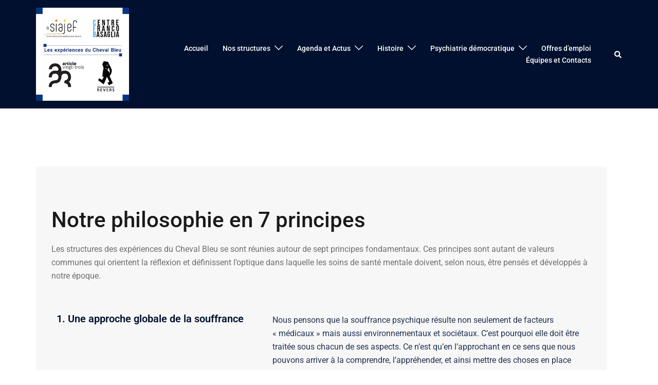

--- FILE ---
content_type: text/html; charset=UTF-8
request_url: https://www.chevalbleu.be/psychiatrie-democratique-notre-philosophie/
body_size: 19417
content:
<!DOCTYPE html>
<html lang="fr-FR">
<head>
<meta charset="UTF-8">
<meta name="viewport" content="width=device-width, initial-scale=1">
<link rel="profile" href="http://gmpg.org/xfn/11">
<link rel="pingback" href="https://www.chevalbleu.be/xmlrpc.php">

<meta name='robots' content='index, follow, max-image-preview:large, max-snippet:-1, max-video-preview:-1' />
	<style>img:is([sizes="auto" i], [sizes^="auto," i]) { contain-intrinsic-size: 3000px 1500px }</style>
	
	<!-- This site is optimized with the Yoast SEO plugin v26.8 - https://yoast.com/product/yoast-seo-wordpress/ -->
	<title>Notre philosophie - Les expériences du Cheval Bleu</title>
	<meta name="description" content="Les associations des expériences du Cheval Bleu s’inspirent de la psychiatrie démocratique pour mener leurs missions." />
	<link rel="canonical" href="https://www.chevalbleu.be/psychiatrie-democratique-notre-philosophie/" />
	<meta property="og:locale" content="fr_FR" />
	<meta property="og:type" content="article" />
	<meta property="og:title" content="Notre philosophie - Les expériences du Cheval Bleu" />
	<meta property="og:description" content="Les associations des expériences du Cheval Bleu s’inspirent de la psychiatrie démocratique pour mener leurs missions." />
	<meta property="og:url" content="https://www.chevalbleu.be/psychiatrie-democratique-notre-philosophie/" />
	<meta property="og:site_name" content="Les expériences du Cheval Bleu" />
	<meta property="article:modified_time" content="2024-07-23T12:25:24+00:00" />
	<meta property="og:image" content="https://www.chevalbleu.be/wp-content/uploads/2023/03/franco-basaglia-Photo-by-Carla-Cerati.jpg" />
	<meta property="og:image:width" content="947" />
	<meta property="og:image:height" content="650" />
	<meta property="og:image:type" content="image/jpeg" />
	<meta name="twitter:card" content="summary_large_image" />
	<meta name="twitter:label1" content="Durée de lecture estimée" />
	<meta name="twitter:data1" content="4 minutes" />
	<script type="application/ld+json" class="yoast-schema-graph">{"@context":"https://schema.org","@graph":[{"@type":"WebPage","@id":"https://www.chevalbleu.be/psychiatrie-democratique-notre-philosophie/","url":"https://www.chevalbleu.be/psychiatrie-democratique-notre-philosophie/","name":"Notre philosophie - Les expériences du Cheval Bleu","isPartOf":{"@id":"https://www.chevalbleu.be/#website"},"primaryImageOfPage":{"@id":"https://www.chevalbleu.be/psychiatrie-democratique-notre-philosophie/#primaryimage"},"image":{"@id":"https://www.chevalbleu.be/psychiatrie-democratique-notre-philosophie/#primaryimage"},"thumbnailUrl":"https://www.chevalbleu.be/wp-content/uploads/2023/03/franco-basaglia-Photo-by-Carla-Cerati.jpg","datePublished":"2023-03-23T14:09:09+00:00","dateModified":"2024-07-23T12:25:24+00:00","description":"Les associations des expériences du Cheval Bleu s’inspirent de la psychiatrie démocratique pour mener leurs missions.","breadcrumb":{"@id":"https://www.chevalbleu.be/psychiatrie-democratique-notre-philosophie/#breadcrumb"},"inLanguage":"fr-FR","potentialAction":[{"@type":"ReadAction","target":["https://www.chevalbleu.be/psychiatrie-democratique-notre-philosophie/"]}]},{"@type":"ImageObject","inLanguage":"fr-FR","@id":"https://www.chevalbleu.be/psychiatrie-democratique-notre-philosophie/#primaryimage","url":"https://www.chevalbleu.be/wp-content/uploads/2023/03/franco-basaglia-Photo-by-Carla-Cerati.jpg","contentUrl":"https://www.chevalbleu.be/wp-content/uploads/2023/03/franco-basaglia-Photo-by-Carla-Cerati.jpg","width":947,"height":650},{"@type":"BreadcrumbList","@id":"https://www.chevalbleu.be/psychiatrie-democratique-notre-philosophie/#breadcrumb","itemListElement":[{"@type":"ListItem","position":1,"name":"Accueil","item":"https://www.chevalbleu.be/"},{"@type":"ListItem","position":2,"name":"Notre philosophie"}]},{"@type":"WebSite","@id":"https://www.chevalbleu.be/#website","url":"https://www.chevalbleu.be/","name":"Cheval Bleu","description":"Pour une psychiatrie démocratique dans le milieu de vie","publisher":{"@id":"https://www.chevalbleu.be/#organization"},"potentialAction":[{"@type":"SearchAction","target":{"@type":"EntryPoint","urlTemplate":"https://www.chevalbleu.be/?s={search_term_string}"},"query-input":{"@type":"PropertyValueSpecification","valueRequired":true,"valueName":"search_term_string"}}],"inLanguage":"fr-FR"},{"@type":"Organization","@id":"https://www.chevalbleu.be/#organization","name":"Les expériences du Cheval Bleu","url":"https://www.chevalbleu.be/","logo":{"@type":"ImageObject","inLanguage":"fr-FR","@id":"https://www.chevalbleu.be/#/schema/logo/image/","url":"https://www.chevalbleu.be/wp-content/uploads/2020/03/4-logos-carre.jpg","contentUrl":"https://www.chevalbleu.be/wp-content/uploads/2020/03/4-logos-carre.jpg","width":300,"height":300,"caption":"Les expériences du Cheval Bleu"},"image":{"@id":"https://www.chevalbleu.be/#/schema/logo/image/"}}]}</script>
	<!-- / Yoast SEO plugin. -->


<link rel="alternate" type="application/rss+xml" title="Les expériences du Cheval Bleu &raquo; Flux" href="https://www.chevalbleu.be/feed/" />
<link rel="alternate" type="application/rss+xml" title="Les expériences du Cheval Bleu &raquo; Flux des commentaires" href="https://www.chevalbleu.be/comments/feed/" />
<link rel='stylesheet' id='mec-select2-style-css' href='https://www.chevalbleu.be/wp-content/plugins/modern-events-calendar-lite/assets/packages/select2/select2.min.css?ver=7.27.0' type='text/css' media='all' />
<link rel='stylesheet' id='mec-font-icons-css' href='https://www.chevalbleu.be/wp-content/plugins/modern-events-calendar-lite/assets/css/iconfonts.css?ver=7.27.0' type='text/css' media='all' />
<link rel='stylesheet' id='mec-frontend-style-css' href='https://www.chevalbleu.be/wp-content/plugins/modern-events-calendar-lite/assets/css/frontend.min.css?ver=7.27.0' type='text/css' media='all' />
<link rel='stylesheet' id='mec-tooltip-style-css' href='https://www.chevalbleu.be/wp-content/plugins/modern-events-calendar-lite/assets/packages/tooltip/tooltip.css?ver=7.27.0' type='text/css' media='all' />
<link rel='stylesheet' id='mec-tooltip-shadow-style-css' href='https://www.chevalbleu.be/wp-content/plugins/modern-events-calendar-lite/assets/packages/tooltip/tooltipster-sideTip-shadow.min.css?ver=7.27.0' type='text/css' media='all' />
<link rel='stylesheet' id='featherlight-css' href='https://www.chevalbleu.be/wp-content/plugins/modern-events-calendar-lite/assets/packages/featherlight/featherlight.css?ver=7.27.0' type='text/css' media='all' />
<link rel='stylesheet' id='mec-lity-style-css' href='https://www.chevalbleu.be/wp-content/plugins/modern-events-calendar-lite/assets/packages/lity/lity.min.css?ver=7.27.0' type='text/css' media='all' />
<link rel='stylesheet' id='mec-general-calendar-style-css' href='https://www.chevalbleu.be/wp-content/plugins/modern-events-calendar-lite/assets/css/mec-general-calendar.css?ver=7.27.0' type='text/css' media='all' />
<link rel='stylesheet' id='sydney-bootstrap-css' href='https://www.chevalbleu.be/wp-content/themes/sydney/css/bootstrap/bootstrap.min.css?ver=1' type='text/css' media='all' />
<style id='flexguten-pinterest-style-one-style-inline-css' type='text/css'>
@media(min-width:1025px){.pinit-container{background:#f8f3f3;background-image:url(/wp-content/plugins/flex-guten/build/blocks/pinterest-style-one/../../images/search-bubbles.32913a21.png),url(/wp-content/plugins/flex-guten/build/blocks/pinterest-style-one/../../images/search-bubbles.32913a21.png),url(/wp-content/plugins/flex-guten/build/blocks/pinterest-style-one/../../images/search-bubbles.32913a21.png),url(/wp-content/plugins/flex-guten/build/blocks/pinterest-style-one/../../images/search-bubbles.32913a21.png),url(/wp-content/plugins/flex-guten/build/blocks/pinterest-style-one/../../images/search-bubbles.32913a21.png);background-position:100% 0;background-size:auto 370px;border-radius:15px;display:grid;grid-template-columns:3fr 2fr;margin-bottom:20px;overflow:hidden;padding:30px 30px 0!important}.pinit-container .pinit-left{align-items:center;display:grid}.pinit-container .pinit-left .flexguten-pinit-card-title h4{font-family:Merriweather,sans-serif;font-weight:900;line-height:1.3;text-decoration:none}.pinit-container .pinit-left .flexguten-pinit-card-subtitle{font-family:montserrat,Arial;letter-spacing:.5px;line-height:1.3em}.pinit-container .pinit-left .pinterest-button-style{text-decoration:none}.pinit-container .pinit-left .pinterest-button-style .pinterest-button{align-items:center;background-image:url(/wp-content/plugins/flex-guten/build/blocks/pinterest-style-one/../../images/pin-btn.b0b2d8d4.png);background-repeat:no-repeat;background-size:37px;border-radius:20px;cursor:pointer;display:inline-flex;font-size:13px;font-weight:700;height:36px;letter-spacing:1.1px;padding:0 20px 0 40px;text-decoration:none;text-transform:uppercase}.pinit-container .pinit-left .pinterest-button-style .pinterest-button svg{height:17px;margin-left:10px}.pinit-container .pinit-right .review-image{align-items:end;display:grid;height:100%;width:100%}.pinit-container .pinit-right .review-image img{border:5px solid #fff;border-radius:15px 15px 0 0;display:grid;justify-self:center;margin-bottom:-15px;margin-top:10px;object-fit:cover;-o-object-fit:cover;-o-object-position:center;object-position:center;transform:translateY(0);transition:transform .2s!important;will-change:transform}.pinit-container:hover .review-image{transform:translateY(-10px);transition:.5s}}@media(min-width:768px)and (max-width:1024px){.pinit-container{background:#f8f3f3;background-image:url(/wp-content/plugins/flex-guten/build/blocks/pinterest-style-one/../../images/search-bubbles.32913a21.png),url(/wp-content/plugins/flex-guten/build/blocks/pinterest-style-one/../../images/search-bubbles.32913a21.png),url(/wp-content/plugins/flex-guten/build/blocks/pinterest-style-one/../../images/search-bubbles.32913a21.png),url(/wp-content/plugins/flex-guten/build/blocks/pinterest-style-one/../../images/search-bubbles.32913a21.png),url(/wp-content/plugins/flex-guten/build/blocks/pinterest-style-one/../../images/search-bubbles.32913a21.png);background-position:100% 0;background-size:auto 370px;border-radius:15px;display:grid;grid-template-columns:3fr 2fr;margin-bottom:20px;padding:30px 30px 0!important;padding:0 2em}.pinit-container .pinit-left{align-items:center;display:grid}.pinit-container .pinit-left .flexguten-pinit-card-title h4{font-family:Merriweather,sans-serif;font-weight:700;line-height:1.3;text-decoration:none}.pinit-container .pinit-left .flexguten-pinit-card-subtitle{font-family:montserrat,Arial;letter-spacing:.5px;line-height:1.65em}.pinit-container .pinit-left .pinterest-button-style{text-decoration:none}.pinit-container .pinit-left .pinterest-button-style .pinterest-button{align-items:center;background-image:url(/wp-content/plugins/flex-guten/build/blocks/pinterest-style-one/../../images/pin-btn.b0b2d8d4.png);background-repeat:no-repeat;background-size:37px;border-radius:20px;cursor:pointer;display:inline-flex;font-size:13px;font-weight:700;height:36px;letter-spacing:1.1px;padding:0 20px 0 40px;text-decoration:none;text-transform:uppercase}.pinit-container .pinit-left .pinterest-button-style .pinterest-button svg{height:17px;margin-left:10px}.pinit-container .pinit-right .review-image{align-items:end;display:grid;height:100%;width:100%}.pinit-container .pinit-right .review-image img{border:5px solid #fff;border-radius:15px 15px 0 0;display:grid;justify-self:center;margin-bottom:-15px;margin-top:10px;object-fit:cover;-o-object-fit:cover;-o-object-position:center;object-position:center;transform:translateY(0);transition:transform .2s!important;will-change:transform}.pinit-container:hover .review-image{transform:translateY(-10px);transition:.5s}}@media(max-width:767px){.pinit-container{border-radius:10px;display:grid;gap:20px;grid-template-columns:1fr 1fr;margin-bottom:20px;padding:20px 20px 0!important}.pinit-container .pinit-left{align-items:center;display:grid}.pinit-container .pinit-left .flexguten-pinit-card-title h4{color:#333;font-family:Merriweather,sans-serif;font-size:23px;font-weight:700;line-height:1.3;margin-bottom:5px;text-decoration:none}.pinit-container .pinit-left .flexguten-pinit-card-subtitle{color:#333;font-family:montserrat,Arial;font-size:15px;letter-spacing:.5px;line-height:1.65em;margin-bottom:15px}.pinit-container .pinit-left .pinterest-button-style{text-decoration:none}.pinit-container .pinit-left .pinterest-button-style .pinterest-button{align-items:center;background-image:url(/wp-content/plugins/flex-guten/build/blocks/pinterest-style-one/../../images/pin-btn.b0b2d8d4.png);background-repeat:no-repeat;background-size:37px;border-radius:20px;cursor:pointer;display:inline-flex;font-size:13px;font-weight:700;height:36px;letter-spacing:1.1px;padding:0 20px 0 40px;text-decoration:none;text-transform:uppercase}.pinit-container .pinit-left .pinterest-button-style .pinterest-button svg{height:17px;margin-left:10px}.pinit-container .vertical{margin-bottom:30px;margin-top:30px}.pinit-container .pinit-right .review-image{align-items:end;display:grid;height:100%;width:100%}.pinit-container .pinit-right .review-image img{border:5px solid #fff;border-radius:15px 15px 0 0;display:grid;justify-self:center;margin-bottom:-15px;margin-top:10px;object-fit:cover;-o-object-fit:cover;-o-object-position:center;object-position:center;transform:translateY(0);transition:transform .2s!important;will-change:transform}.pinit-container:hover .review-image{transform:translateY(-5px);transition:.5s}}

</style>
<style id='flexguten-amazon-review-one-style-inline-css' type='text/css'>
.wp-block-flexguten-amazon-review-one{border:1px solid #ccc;padding:20px}.wp-block-flexguten-amazon-review-one .amazon-review-block{display:grid;grid-template-columns:2fr 3fr;grid-gap:20px}.wp-block-flexguten-amazon-review-one .amazon-review-block .review-image{display:grid;height:auto;justify-items:center;width:auto}.wp-block-flexguten-amazon-review-one .amazon-review-block .review-image img{-o-object-fit:cover;object-fit:cover}.wp-block-flexguten-amazon-review-one .amazon-review-block .star-rating{font-size:25px;margin-top:20px}.wp-block-flexguten-amazon-review-one .amazon-review-block .rating-count{font-family:Nunito,sans-serif}.wp-block-flexguten-amazon-review-one .amazon-review-block .review-text{padding:0 15px}.wp-block-flexguten-amazon-review-one .amazon-review-block .review-text h3{font-family:Nunito,sans-serif;font-weight:800;margin:0}.wp-block-flexguten-amazon-review-one .amazon-review-block .review-text .product-features{padding:15px}.wp-block-flexguten-amazon-review-one .amazon-review-block .review-text .product-features li{font-family:Nunito,sans-serif;line-height:1.3}.wp-block-flexguten-amazon-review-one .amazon-review-block .flexguten-pricing-section{display:grid;justify-items:end}.wp-block-flexguten-amazon-review-one .amazon-review-block .flexguten-pricing-section .flexguten-product-price{font-family:Nunito,sans-serif;font-weight:900;margin-bottom:10px;padding:10px 0}.wp-block-flexguten-amazon-review-one .amazon-review-block .flexguten-pricing-section .flexguten-price-button .amazon-button{background-image:linear-gradient(262deg,#ffac30,#ffc400);border-radius:5px;font-family:Nunito,sans-serif;padding:10px;text-decoration:none}

</style>
<style id='flexguten-post-grid-one-style-inline-css' type='text/css'>
.post-grid-main{display:grid;gap:20px;grid-template-columns:1fr 1fr 1fr}.post-grid-main .post-single-item{border-radius:10px;box-shadow:0 5px 10px 0 rgba(0,0,0,.1);display:block;overflow:hidden}.post-grid-main .post-single-item .featured-image{height:250px;margin:0;position:relative}.post-grid-main .post-single-item .featured-image img{border-radius:10px 10px 0 0;height:100%;-o-object-fit:cover;object-fit:cover;width:100%}.post-grid-main .post-single-item .categories{bottom:40px;left:40px;position:absolute}.post-grid-main .post-single-item .category-item ul.post-categories{display:flex;list-style:none;margin:0}.post-grid-main .post-single-item .category-item ul.post-categories li{margin-right:10px}.post-grid-main .post-single-item .category-item ul.post-categories li a{background-color:#ff3e61;border-radius:5px;color:#fff;padding:5px;text-decoration:none}.post-grid-main .post-single-item .post-title h4{line-height:1.2}.post-grid-main .post-single-item .post-title a{color:#444;font-family:Nunito,sans-serif;text-decoration:none}.post-grid-main .post-single-item .post-title a:hover{color:#ff3e61}.post-grid-main .post-single-item .post-excerpt p{line-height:1.7}.post-grid-main .post-single-item .content-hyperlink{margin-top:10px}.post-grid-main .post-single-item .content-hyperlink a{color:#8c8c8c;text-decoration:none}.post-grid-main .post-single-item .content-hyperlink a:hover{color:#ff3e61}.post-grid-main .post-single-item .content-section{height:100%;padding:30px;text-align:justify}

</style>
<link rel='stylesheet' id='create-block-dwp-latest-posts-style-css' href='https://www.chevalbleu.be/wp-content/plugins/flex-guten/build/blocks/dwp-latest-posts/style-index.css?ver=0.1.0' type='text/css' media='all' />
<link rel='stylesheet' id='wp-components-css' href='https://www.chevalbleu.be/wp-includes/css/dist/components/style.min.css?ver=0645ad' type='text/css' media='all' />
<link rel='stylesheet' id='wp-preferences-css' href='https://www.chevalbleu.be/wp-includes/css/dist/preferences/style.min.css?ver=0645ad' type='text/css' media='all' />
<link rel='stylesheet' id='wp-block-editor-css' href='https://www.chevalbleu.be/wp-includes/css/dist/block-editor/style.min.css?ver=0645ad' type='text/css' media='all' />
<link rel='stylesheet' id='wp-reusable-blocks-css' href='https://www.chevalbleu.be/wp-includes/css/dist/reusable-blocks/style.min.css?ver=0645ad' type='text/css' media='all' />
<link rel='stylesheet' id='wp-patterns-css' href='https://www.chevalbleu.be/wp-includes/css/dist/patterns/style.min.css?ver=0645ad' type='text/css' media='all' />
<link rel='stylesheet' id='wp-editor-css' href='https://www.chevalbleu.be/wp-includes/css/dist/editor/style.min.css?ver=0645ad' type='text/css' media='all' />
<link rel='stylesheet' id='block-robo-gallery-style-css-css' href='https://www.chevalbleu.be/wp-content/plugins/robo-gallery/includes/extensions/block/dist/blocks.style.build.css?ver=5.1.1' type='text/css' media='all' />
<style id='global-styles-inline-css' type='text/css'>
:root{--wp--preset--aspect-ratio--square: 1;--wp--preset--aspect-ratio--4-3: 4/3;--wp--preset--aspect-ratio--3-4: 3/4;--wp--preset--aspect-ratio--3-2: 3/2;--wp--preset--aspect-ratio--2-3: 2/3;--wp--preset--aspect-ratio--16-9: 16/9;--wp--preset--aspect-ratio--9-16: 9/16;--wp--preset--color--black: #000000;--wp--preset--color--cyan-bluish-gray: #abb8c3;--wp--preset--color--white: #ffffff;--wp--preset--color--pale-pink: #f78da7;--wp--preset--color--vivid-red: #cf2e2e;--wp--preset--color--luminous-vivid-orange: #ff6900;--wp--preset--color--luminous-vivid-amber: #fcb900;--wp--preset--color--light-green-cyan: #7bdcb5;--wp--preset--color--vivid-green-cyan: #00d084;--wp--preset--color--pale-cyan-blue: #8ed1fc;--wp--preset--color--vivid-cyan-blue: #0693e3;--wp--preset--color--vivid-purple: #9b51e0;--wp--preset--color--global-color-1: var(--sydney-global-color-1);--wp--preset--color--global-color-2: var(--sydney-global-color-2);--wp--preset--color--global-color-3: var(--sydney-global-color-3);--wp--preset--color--global-color-4: var(--sydney-global-color-4);--wp--preset--color--global-color-5: var(--sydney-global-color-5);--wp--preset--color--global-color-6: var(--sydney-global-color-6);--wp--preset--color--global-color-7: var(--sydney-global-color-7);--wp--preset--color--global-color-8: var(--sydney-global-color-8);--wp--preset--color--global-color-9: var(--sydney-global-color-9);--wp--preset--gradient--vivid-cyan-blue-to-vivid-purple: linear-gradient(135deg,rgba(6,147,227,1) 0%,rgb(155,81,224) 100%);--wp--preset--gradient--light-green-cyan-to-vivid-green-cyan: linear-gradient(135deg,rgb(122,220,180) 0%,rgb(0,208,130) 100%);--wp--preset--gradient--luminous-vivid-amber-to-luminous-vivid-orange: linear-gradient(135deg,rgba(252,185,0,1) 0%,rgba(255,105,0,1) 100%);--wp--preset--gradient--luminous-vivid-orange-to-vivid-red: linear-gradient(135deg,rgba(255,105,0,1) 0%,rgb(207,46,46) 100%);--wp--preset--gradient--very-light-gray-to-cyan-bluish-gray: linear-gradient(135deg,rgb(238,238,238) 0%,rgb(169,184,195) 100%);--wp--preset--gradient--cool-to-warm-spectrum: linear-gradient(135deg,rgb(74,234,220) 0%,rgb(151,120,209) 20%,rgb(207,42,186) 40%,rgb(238,44,130) 60%,rgb(251,105,98) 80%,rgb(254,248,76) 100%);--wp--preset--gradient--blush-light-purple: linear-gradient(135deg,rgb(255,206,236) 0%,rgb(152,150,240) 100%);--wp--preset--gradient--blush-bordeaux: linear-gradient(135deg,rgb(254,205,165) 0%,rgb(254,45,45) 50%,rgb(107,0,62) 100%);--wp--preset--gradient--luminous-dusk: linear-gradient(135deg,rgb(255,203,112) 0%,rgb(199,81,192) 50%,rgb(65,88,208) 100%);--wp--preset--gradient--pale-ocean: linear-gradient(135deg,rgb(255,245,203) 0%,rgb(182,227,212) 50%,rgb(51,167,181) 100%);--wp--preset--gradient--electric-grass: linear-gradient(135deg,rgb(202,248,128) 0%,rgb(113,206,126) 100%);--wp--preset--gradient--midnight: linear-gradient(135deg,rgb(2,3,129) 0%,rgb(40,116,252) 100%);--wp--preset--font-size--small: 13px;--wp--preset--font-size--medium: 20px;--wp--preset--font-size--large: 36px;--wp--preset--font-size--x-large: 42px;--wp--preset--spacing--20: 10px;--wp--preset--spacing--30: 20px;--wp--preset--spacing--40: 30px;--wp--preset--spacing--50: clamp(30px, 5vw, 60px);--wp--preset--spacing--60: clamp(30px, 7vw, 80px);--wp--preset--spacing--70: clamp(50px, 7vw, 100px);--wp--preset--spacing--80: clamp(50px, 10vw, 120px);--wp--preset--shadow--natural: 6px 6px 9px rgba(0, 0, 0, 0.2);--wp--preset--shadow--deep: 12px 12px 50px rgba(0, 0, 0, 0.4);--wp--preset--shadow--sharp: 6px 6px 0px rgba(0, 0, 0, 0.2);--wp--preset--shadow--outlined: 6px 6px 0px -3px rgba(255, 255, 255, 1), 6px 6px rgba(0, 0, 0, 1);--wp--preset--shadow--crisp: 6px 6px 0px rgba(0, 0, 0, 1);}:root { --wp--style--global--content-size: 740px;--wp--style--global--wide-size: 1140px; }:where(body) { margin: 0; }.wp-site-blocks { padding-top: var(--wp--style--root--padding-top); padding-bottom: var(--wp--style--root--padding-bottom); }.has-global-padding { padding-right: var(--wp--style--root--padding-right); padding-left: var(--wp--style--root--padding-left); }.has-global-padding > .alignfull { margin-right: calc(var(--wp--style--root--padding-right) * -1); margin-left: calc(var(--wp--style--root--padding-left) * -1); }.has-global-padding :where(:not(.alignfull.is-layout-flow) > .has-global-padding:not(.wp-block-block, .alignfull)) { padding-right: 0; padding-left: 0; }.has-global-padding :where(:not(.alignfull.is-layout-flow) > .has-global-padding:not(.wp-block-block, .alignfull)) > .alignfull { margin-left: 0; margin-right: 0; }.wp-site-blocks > .alignleft { float: left; margin-right: 2em; }.wp-site-blocks > .alignright { float: right; margin-left: 2em; }.wp-site-blocks > .aligncenter { justify-content: center; margin-left: auto; margin-right: auto; }:where(.wp-site-blocks) > * { margin-block-start: 24px; margin-block-end: 0; }:where(.wp-site-blocks) > :first-child { margin-block-start: 0; }:where(.wp-site-blocks) > :last-child { margin-block-end: 0; }:root { --wp--style--block-gap: 24px; }:root :where(.is-layout-flow) > :first-child{margin-block-start: 0;}:root :where(.is-layout-flow) > :last-child{margin-block-end: 0;}:root :where(.is-layout-flow) > *{margin-block-start: 24px;margin-block-end: 0;}:root :where(.is-layout-constrained) > :first-child{margin-block-start: 0;}:root :where(.is-layout-constrained) > :last-child{margin-block-end: 0;}:root :where(.is-layout-constrained) > *{margin-block-start: 24px;margin-block-end: 0;}:root :where(.is-layout-flex){gap: 24px;}:root :where(.is-layout-grid){gap: 24px;}.is-layout-flow > .alignleft{float: left;margin-inline-start: 0;margin-inline-end: 2em;}.is-layout-flow > .alignright{float: right;margin-inline-start: 2em;margin-inline-end: 0;}.is-layout-flow > .aligncenter{margin-left: auto !important;margin-right: auto !important;}.is-layout-constrained > .alignleft{float: left;margin-inline-start: 0;margin-inline-end: 2em;}.is-layout-constrained > .alignright{float: right;margin-inline-start: 2em;margin-inline-end: 0;}.is-layout-constrained > .aligncenter{margin-left: auto !important;margin-right: auto !important;}.is-layout-constrained > :where(:not(.alignleft):not(.alignright):not(.alignfull)){max-width: var(--wp--style--global--content-size);margin-left: auto !important;margin-right: auto !important;}.is-layout-constrained > .alignwide{max-width: var(--wp--style--global--wide-size);}body .is-layout-flex{display: flex;}.is-layout-flex{flex-wrap: wrap;align-items: center;}.is-layout-flex > :is(*, div){margin: 0;}body .is-layout-grid{display: grid;}.is-layout-grid > :is(*, div){margin: 0;}body{--wp--style--root--padding-top: 0px;--wp--style--root--padding-right: 0px;--wp--style--root--padding-bottom: 0px;--wp--style--root--padding-left: 0px;}a:where(:not(.wp-element-button)){text-decoration: underline;}:root :where(.wp-element-button, .wp-block-button__link){background-color: #32373c;border-width: 0;color: #fff;font-family: inherit;font-size: inherit;line-height: inherit;padding: calc(0.667em + 2px) calc(1.333em + 2px);text-decoration: none;}.has-black-color{color: var(--wp--preset--color--black) !important;}.has-cyan-bluish-gray-color{color: var(--wp--preset--color--cyan-bluish-gray) !important;}.has-white-color{color: var(--wp--preset--color--white) !important;}.has-pale-pink-color{color: var(--wp--preset--color--pale-pink) !important;}.has-vivid-red-color{color: var(--wp--preset--color--vivid-red) !important;}.has-luminous-vivid-orange-color{color: var(--wp--preset--color--luminous-vivid-orange) !important;}.has-luminous-vivid-amber-color{color: var(--wp--preset--color--luminous-vivid-amber) !important;}.has-light-green-cyan-color{color: var(--wp--preset--color--light-green-cyan) !important;}.has-vivid-green-cyan-color{color: var(--wp--preset--color--vivid-green-cyan) !important;}.has-pale-cyan-blue-color{color: var(--wp--preset--color--pale-cyan-blue) !important;}.has-vivid-cyan-blue-color{color: var(--wp--preset--color--vivid-cyan-blue) !important;}.has-vivid-purple-color{color: var(--wp--preset--color--vivid-purple) !important;}.has-global-color-1-color{color: var(--wp--preset--color--global-color-1) !important;}.has-global-color-2-color{color: var(--wp--preset--color--global-color-2) !important;}.has-global-color-3-color{color: var(--wp--preset--color--global-color-3) !important;}.has-global-color-4-color{color: var(--wp--preset--color--global-color-4) !important;}.has-global-color-5-color{color: var(--wp--preset--color--global-color-5) !important;}.has-global-color-6-color{color: var(--wp--preset--color--global-color-6) !important;}.has-global-color-7-color{color: var(--wp--preset--color--global-color-7) !important;}.has-global-color-8-color{color: var(--wp--preset--color--global-color-8) !important;}.has-global-color-9-color{color: var(--wp--preset--color--global-color-9) !important;}.has-black-background-color{background-color: var(--wp--preset--color--black) !important;}.has-cyan-bluish-gray-background-color{background-color: var(--wp--preset--color--cyan-bluish-gray) !important;}.has-white-background-color{background-color: var(--wp--preset--color--white) !important;}.has-pale-pink-background-color{background-color: var(--wp--preset--color--pale-pink) !important;}.has-vivid-red-background-color{background-color: var(--wp--preset--color--vivid-red) !important;}.has-luminous-vivid-orange-background-color{background-color: var(--wp--preset--color--luminous-vivid-orange) !important;}.has-luminous-vivid-amber-background-color{background-color: var(--wp--preset--color--luminous-vivid-amber) !important;}.has-light-green-cyan-background-color{background-color: var(--wp--preset--color--light-green-cyan) !important;}.has-vivid-green-cyan-background-color{background-color: var(--wp--preset--color--vivid-green-cyan) !important;}.has-pale-cyan-blue-background-color{background-color: var(--wp--preset--color--pale-cyan-blue) !important;}.has-vivid-cyan-blue-background-color{background-color: var(--wp--preset--color--vivid-cyan-blue) !important;}.has-vivid-purple-background-color{background-color: var(--wp--preset--color--vivid-purple) !important;}.has-global-color-1-background-color{background-color: var(--wp--preset--color--global-color-1) !important;}.has-global-color-2-background-color{background-color: var(--wp--preset--color--global-color-2) !important;}.has-global-color-3-background-color{background-color: var(--wp--preset--color--global-color-3) !important;}.has-global-color-4-background-color{background-color: var(--wp--preset--color--global-color-4) !important;}.has-global-color-5-background-color{background-color: var(--wp--preset--color--global-color-5) !important;}.has-global-color-6-background-color{background-color: var(--wp--preset--color--global-color-6) !important;}.has-global-color-7-background-color{background-color: var(--wp--preset--color--global-color-7) !important;}.has-global-color-8-background-color{background-color: var(--wp--preset--color--global-color-8) !important;}.has-global-color-9-background-color{background-color: var(--wp--preset--color--global-color-9) !important;}.has-black-border-color{border-color: var(--wp--preset--color--black) !important;}.has-cyan-bluish-gray-border-color{border-color: var(--wp--preset--color--cyan-bluish-gray) !important;}.has-white-border-color{border-color: var(--wp--preset--color--white) !important;}.has-pale-pink-border-color{border-color: var(--wp--preset--color--pale-pink) !important;}.has-vivid-red-border-color{border-color: var(--wp--preset--color--vivid-red) !important;}.has-luminous-vivid-orange-border-color{border-color: var(--wp--preset--color--luminous-vivid-orange) !important;}.has-luminous-vivid-amber-border-color{border-color: var(--wp--preset--color--luminous-vivid-amber) !important;}.has-light-green-cyan-border-color{border-color: var(--wp--preset--color--light-green-cyan) !important;}.has-vivid-green-cyan-border-color{border-color: var(--wp--preset--color--vivid-green-cyan) !important;}.has-pale-cyan-blue-border-color{border-color: var(--wp--preset--color--pale-cyan-blue) !important;}.has-vivid-cyan-blue-border-color{border-color: var(--wp--preset--color--vivid-cyan-blue) !important;}.has-vivid-purple-border-color{border-color: var(--wp--preset--color--vivid-purple) !important;}.has-global-color-1-border-color{border-color: var(--wp--preset--color--global-color-1) !important;}.has-global-color-2-border-color{border-color: var(--wp--preset--color--global-color-2) !important;}.has-global-color-3-border-color{border-color: var(--wp--preset--color--global-color-3) !important;}.has-global-color-4-border-color{border-color: var(--wp--preset--color--global-color-4) !important;}.has-global-color-5-border-color{border-color: var(--wp--preset--color--global-color-5) !important;}.has-global-color-6-border-color{border-color: var(--wp--preset--color--global-color-6) !important;}.has-global-color-7-border-color{border-color: var(--wp--preset--color--global-color-7) !important;}.has-global-color-8-border-color{border-color: var(--wp--preset--color--global-color-8) !important;}.has-global-color-9-border-color{border-color: var(--wp--preset--color--global-color-9) !important;}.has-vivid-cyan-blue-to-vivid-purple-gradient-background{background: var(--wp--preset--gradient--vivid-cyan-blue-to-vivid-purple) !important;}.has-light-green-cyan-to-vivid-green-cyan-gradient-background{background: var(--wp--preset--gradient--light-green-cyan-to-vivid-green-cyan) !important;}.has-luminous-vivid-amber-to-luminous-vivid-orange-gradient-background{background: var(--wp--preset--gradient--luminous-vivid-amber-to-luminous-vivid-orange) !important;}.has-luminous-vivid-orange-to-vivid-red-gradient-background{background: var(--wp--preset--gradient--luminous-vivid-orange-to-vivid-red) !important;}.has-very-light-gray-to-cyan-bluish-gray-gradient-background{background: var(--wp--preset--gradient--very-light-gray-to-cyan-bluish-gray) !important;}.has-cool-to-warm-spectrum-gradient-background{background: var(--wp--preset--gradient--cool-to-warm-spectrum) !important;}.has-blush-light-purple-gradient-background{background: var(--wp--preset--gradient--blush-light-purple) !important;}.has-blush-bordeaux-gradient-background{background: var(--wp--preset--gradient--blush-bordeaux) !important;}.has-luminous-dusk-gradient-background{background: var(--wp--preset--gradient--luminous-dusk) !important;}.has-pale-ocean-gradient-background{background: var(--wp--preset--gradient--pale-ocean) !important;}.has-electric-grass-gradient-background{background: var(--wp--preset--gradient--electric-grass) !important;}.has-midnight-gradient-background{background: var(--wp--preset--gradient--midnight) !important;}.has-small-font-size{font-size: var(--wp--preset--font-size--small) !important;}.has-medium-font-size{font-size: var(--wp--preset--font-size--medium) !important;}.has-large-font-size{font-size: var(--wp--preset--font-size--large) !important;}.has-x-large-font-size{font-size: var(--wp--preset--font-size--x-large) !important;}
:root :where(.wp-block-pullquote){font-size: 1.5em;line-height: 1.6;}
</style>
<link rel='stylesheet' id='rt-fontawsome-css' href='https://www.chevalbleu.be/wp-content/plugins/the-post-grid/assets/vendor/font-awesome/css/font-awesome.min.css?ver=7.8.8' type='text/css' media='all' />
<link rel='stylesheet' id='rt-tpg-css' href='https://www.chevalbleu.be/wp-content/plugins/the-post-grid/assets/css/thepostgrid.min.css?ver=7.8.8' type='text/css' media='all' />
<link rel='stylesheet' id='sydney-style-css' href='https://www.chevalbleu.be/wp-content/themes/sydney/style.css?ver=20230821' type='text/css' media='all' />
<!--[if lte IE 9]>
<link rel='stylesheet' id='sydney-ie9-css' href='https://www.chevalbleu.be/wp-content/themes/sydney/css/ie9.css?ver=0645ad' type='text/css' media='all' />
<![endif]-->
<link rel='stylesheet' id='sydney-elementor-css' href='https://www.chevalbleu.be/wp-content/themes/sydney/css/components/elementor.min.css?ver=20220824' type='text/css' media='all' />
<link rel='stylesheet' id='sydney-style-min-css' href='https://www.chevalbleu.be/wp-content/themes/sydney/css/styles.min.css?ver=20250404' type='text/css' media='all' />
<style id='sydney-style-min-inline-css' type='text/css'>
.woocommerce ul.products li.product{text-align:center;}.header-image{background-size:cover;}.header-image{height:300px;}:root{--sydney-global-color-1:#d65050;--sydney-global-color-2:#b73d3d;--sydney-global-color-3:#233452;--sydney-global-color-4:#00102E;--sydney-global-color-5:#6d7685;--sydney-global-color-6:#00102E;--sydney-global-color-7:#F4F5F7;--sydney-global-color-8:#dbdbdb;--sydney-global-color-9:#ffffff;}.llms-student-dashboard .llms-button-secondary:hover,.llms-button-action:hover,.read-more-gt,.widget-area .widget_fp_social a,#mainnav ul li a:hover,.sydney_contact_info_widget span,.roll-team .team-content .name,.roll-team .team-item .team-pop .team-social li:hover a,.roll-infomation li.address:before,.roll-infomation li.phone:before,.roll-infomation li.email:before,.roll-testimonials .name,.roll-button.border,.roll-button:hover,.roll-icon-list .icon i,.roll-icon-list .content h3 a:hover,.roll-icon-box.white .content h3 a,.roll-icon-box .icon i,.roll-icon-box .content h3 a:hover,.switcher-container .switcher-icon a:focus,.go-top:hover,.hentry .meta-post a:hover,#mainnav > ul > li > a.active,#mainnav > ul > li > a:hover,button:hover,input[type="button"]:hover,input[type="reset"]:hover,input[type="submit"]:hover,.text-color,.social-menu-widget a,.social-menu-widget a:hover,.archive .team-social li a,a,h1 a,h2 a,h3 a,h4 a,h5 a,h6 a,.classic-alt .meta-post a,.single .hentry .meta-post a,.content-area.modern .hentry .meta-post span:before,.content-area.modern .post-cat{color:var(--sydney-global-color-1)}.llms-student-dashboard .llms-button-secondary,.llms-button-action,.woocommerce #respond input#submit,.woocommerce a.button,.woocommerce button.button,.woocommerce input.button,.project-filter li a.active,.project-filter li a:hover,.preloader .pre-bounce1,.preloader .pre-bounce2,.roll-team .team-item .team-pop,.roll-progress .progress-animate,.roll-socials li a:hover,.roll-project .project-item .project-pop,.roll-project .project-filter li.active,.roll-project .project-filter li:hover,.roll-button.light:hover,.roll-button.border:hover,.roll-button,.roll-icon-box.white .icon,.owl-theme .owl-controls .owl-page.active span,.owl-theme .owl-controls.clickable .owl-page:hover span,.go-top,.bottom .socials li:hover a,.sidebar .widget:before,.blog-pagination ul li.active,.blog-pagination ul li:hover a,.content-area .hentry:after,.text-slider .maintitle:after,.error-wrap #search-submit:hover,#mainnav .sub-menu li:hover > a,#mainnav ul li ul:after,button,input[type="button"],input[type="reset"],input[type="submit"],.panel-grid-cell .widget-title:after,.cart-amount{background-color:var(--sydney-global-color-1)}.llms-student-dashboard .llms-button-secondary,.llms-student-dashboard .llms-button-secondary:hover,.llms-button-action,.llms-button-action:hover,.roll-socials li a:hover,.roll-socials li a,.roll-button.light:hover,.roll-button.border,.roll-button,.roll-icon-list .icon,.roll-icon-box .icon,.owl-theme .owl-controls .owl-page span,.comment .comment-detail,.widget-tags .tag-list a:hover,.blog-pagination ul li,.error-wrap #search-submit:hover,textarea:focus,input[type="text"]:focus,input[type="password"]:focus,input[type="datetime"]:focus,input[type="datetime-local"]:focus,input[type="date"]:focus,input[type="month"]:focus,input[type="time"]:focus,input[type="week"]:focus,input[type="number"]:focus,input[type="email"]:focus,input[type="url"]:focus,input[type="search"]:focus,input[type="tel"]:focus,input[type="color"]:focus,button,input[type="button"],input[type="reset"],input[type="submit"],.archive .team-social li a{border-color:var(--sydney-global-color-1)}.sydney_contact_info_widget span{fill:var(--sydney-global-color-1);}.go-top:hover svg{stroke:var(--sydney-global-color-1);}.site-header.float-header{background-color:rgba(0,0,0,0.9);}@media only screen and (max-width:1024px){.site-header{background-color:#000000;}}#mainnav ul li a,#mainnav ul li::before{color:#ffffff}#mainnav .sub-menu li a{color:#ffffff}#mainnav .sub-menu li a{background:#1c1c1c}.text-slider .maintitle,.text-slider .subtitle{color:#ffffff}body{color:}#secondary{background-color:#ffffff}#secondary,#secondary a:not(.wp-block-button__link){color:#6d7685}.btn-menu .sydney-svg-icon{fill:#ffffff}#mainnav ul li a:hover,.main-header #mainnav .menu > li > a:hover{color:#d65050}.overlay{background-color:#000000}.page-wrap{padding-top:83px;}.page-wrap{padding-bottom:100px;}@media only screen and (max-width:1025px){.mobile-slide{display:block;}.slide-item{background-image:none !important;}.header-slider{}.slide-item{height:auto !important;}.slide-inner{min-height:initial;}}.go-top.show{border-radius:2px;bottom:10px;}.go-top.position-right{right:20px;}.go-top.position-left{left:20px;}.go-top{background-color:;}.go-top:hover{background-color:;}.go-top{color:;}.go-top svg{stroke:;}.go-top:hover{color:;}.go-top:hover svg{stroke:;}.go-top .sydney-svg-icon,.go-top .sydney-svg-icon svg{width:16px;height:16px;}.go-top{padding:15px;}@media (min-width:992px){.site-info{font-size:16px;}}@media (min-width:576px) and (max-width:991px){.site-info{font-size:16px;}}@media (max-width:575px){.site-info{font-size:16px;}}.site-info{border-top:0 solid rgba(255,255,255,0.1);}.footer-widgets-grid{gap:30px;}@media (min-width:992px){.footer-widgets-grid{padding-top:95px;padding-bottom:95px;}}@media (min-width:576px) and (max-width:991px){.footer-widgets-grid{padding-top:60px;padding-bottom:60px;}}@media (max-width:575px){.footer-widgets-grid{padding-top:60px;padding-bottom:60px;}}@media (min-width:992px){.sidebar-column .widget .widget-title{font-size:22px;}}@media (min-width:576px) and (max-width:991px){.sidebar-column .widget .widget-title{font-size:22px;}}@media (max-width:575px){.sidebar-column .widget .widget-title{font-size:22px;}}@media (min-width:992px){.footer-widgets{font-size:16px;}}@media (min-width:576px) and (max-width:991px){.footer-widgets{font-size:16px;}}@media (max-width:575px){.footer-widgets{font-size:16px;}}.footer-widgets{background-color:#00102E;}.sidebar-column .widget .widget-title{color:;}.sidebar-column .widget h1,.sidebar-column .widget h2,.sidebar-column .widget h3,.sidebar-column .widget h4,.sidebar-column .widget h5,.sidebar-column .widget h6{color:;}.sidebar-column .widget{color:#ffffff;}#sidebar-footer .widget a{color:#ffffff;}#sidebar-footer .widget a:hover{color:;}.site-footer{background-color:#00102E;}.site-info,.site-info a{color:#ffffff;}.site-info .sydney-svg-icon svg{fill:#ffffff;}.site-info{padding-top:20px;padding-bottom:20px;}@media (min-width:992px){button,.roll-button,a.button,.wp-block-button__link,.wp-block-button.is-style-outline a,input[type="button"],input[type="reset"],input[type="submit"]{padding-top:12px;padding-bottom:12px;}}@media (min-width:576px) and (max-width:991px){button,.roll-button,a.button,.wp-block-button__link,.wp-block-button.is-style-outline a,input[type="button"],input[type="reset"],input[type="submit"]{padding-top:12px;padding-bottom:12px;}}@media (max-width:575px){button,.roll-button,a.button,.wp-block-button__link,.wp-block-button.is-style-outline a,input[type="button"],input[type="reset"],input[type="submit"]{padding-top:12px;padding-bottom:12px;}}@media (min-width:992px){button,.roll-button,a.button,.wp-block-button__link,.wp-block-button.is-style-outline a,input[type="button"],input[type="reset"],input[type="submit"]{padding-left:35px;padding-right:35px;}}@media (min-width:576px) and (max-width:991px){button,.roll-button,a.button,.wp-block-button__link,.wp-block-button.is-style-outline a,input[type="button"],input[type="reset"],input[type="submit"]{padding-left:35px;padding-right:35px;}}@media (max-width:575px){button,.roll-button,a.button,.wp-block-button__link,.wp-block-button.is-style-outline a,input[type="button"],input[type="reset"],input[type="submit"]{padding-left:35px;padding-right:35px;}}button,.roll-button,a.button,.wp-block-button__link,input[type="button"],input[type="reset"],input[type="submit"]{border-radius:0;}@media (min-width:992px){button,.roll-button,a.button,.wp-block-button__link,input[type="button"],input[type="reset"],input[type="submit"]{font-size:14px;}}@media (min-width:576px) and (max-width:991px){button,.roll-button,a.button,.wp-block-button__link,input[type="button"],input[type="reset"],input[type="submit"]{font-size:14px;}}@media (max-width:575px){button,.roll-button,a.button,.wp-block-button__link,input[type="button"],input[type="reset"],input[type="submit"]{font-size:14px;}}button,.roll-button,a.button,.wp-block-button__link,input[type="button"],input[type="reset"],input[type="submit"]{text-transform:uppercase;}button,.wp-element-button,div.wpforms-container-full .wpforms-form input[type=submit],div.wpforms-container-full .wpforms-form button[type=submit],div.wpforms-container-full .wpforms-form .wpforms-page-button,.roll-button,a.button,.wp-block-button__link,input[type="button"],input[type="reset"],input[type="submit"]{background-color:;}button:hover,.wp-element-button:hover,div.wpforms-container-full .wpforms-form input[type=submit]:hover,div.wpforms-container-full .wpforms-form button[type=submit]:hover,div.wpforms-container-full .wpforms-form .wpforms-page-button:hover,.roll-button:hover,a.button:hover,.wp-block-button__link:hover,input[type="button"]:hover,input[type="reset"]:hover,input[type="submit"]:hover{background-color:;}button,#sidebar-footer a.wp-block-button__link,.wp-element-button,div.wpforms-container-full .wpforms-form input[type=submit],div.wpforms-container-full .wpforms-form button[type=submit],div.wpforms-container-full .wpforms-form .wpforms-page-button,.checkout-button.button,a.button,.wp-block-button__link,input[type="button"],input[type="reset"],input[type="submit"]{color:;}button:hover,#sidebar-footer .wp-block-button__link:hover,.wp-element-button:hover,div.wpforms-container-full .wpforms-form input[type=submit]:hover,div.wpforms-container-full .wpforms-form button[type=submit]:hover,div.wpforms-container-full .wpforms-form .wpforms-page-button:hover,.roll-button:hover,a.button:hover,.wp-block-button__link:hover,input[type="button"]:hover,input[type="reset"]:hover,input[type="submit"]:hover{color:;}.is-style-outline .wp-block-button__link,div.wpforms-container-full .wpforms-form input[type=submit],div.wpforms-container-full .wpforms-form button[type=submit],div.wpforms-container-full .wpforms-form .wpforms-page-button,.roll-button,.wp-block-button__link.is-style-outline,button,a.button,.wp-block-button__link,input[type="button"],input[type="reset"],input[type="submit"]{border-color:;}button:hover,div.wpforms-container-full .wpforms-form input[type=submit]:hover,div.wpforms-container-full .wpforms-form button[type=submit]:hover,div.wpforms-container-full .wpforms-form .wpforms-page-button:hover,.roll-button:hover,a.button:hover,.wp-block-button__link:hover,input[type="button"]:hover,input[type="reset"]:hover,input[type="submit"]:hover{border-color:;}.posts-layout .list-image{width:30%;}.posts-layout .list-content{width:70%;}.content-area:not(.layout4):not(.layout6) .posts-layout .entry-thumb{margin:0 0 24px 0;}.layout4 .entry-thumb,.layout6 .entry-thumb{margin:0 24px 0 0;}.layout6 article:nth-of-type(even) .list-image .entry-thumb{margin:0 0 0 24px;}.posts-layout .entry-header{margin-bottom:24px;}.posts-layout .entry-meta.below-excerpt{margin:15px 0 0;}.posts-layout .entry-meta.above-title{margin:0 0 15px;}.single .entry-header .entry-title{color:;}.single .entry-header .entry-meta,.single .entry-header .entry-meta a{color:;}@media (min-width:992px){.single .entry-meta{font-size:12px;}}@media (min-width:576px) and (max-width:991px){.single .entry-meta{font-size:12px;}}@media (max-width:575px){.single .entry-meta{font-size:12px;}}@media (min-width:992px){.single .entry-header .entry-title{font-size:48px;}}@media (min-width:576px) and (max-width:991px){.single .entry-header .entry-title{font-size:32px;}}@media (max-width:575px){.single .entry-header .entry-title{font-size:32px;}}.posts-layout .entry-post{color:#233452;}.posts-layout .entry-title a{color:#00102E;}.posts-layout .author,.posts-layout .entry-meta a{color:#6d7685;}@media (min-width:992px){.posts-layout .entry-post{font-size:16px;}}@media (min-width:576px) and (max-width:991px){.posts-layout .entry-post{font-size:16px;}}@media (max-width:575px){.posts-layout .entry-post{font-size:16px;}}@media (min-width:992px){.posts-layout .entry-meta{font-size:12px;}}@media (min-width:576px) and (max-width:991px){.posts-layout .entry-meta{font-size:12px;}}@media (max-width:575px){.posts-layout .entry-meta{font-size:12px;}}@media (min-width:992px){.posts-layout .entry-title{font-size:32px;}}@media (min-width:576px) and (max-width:991px){.posts-layout .entry-title{font-size:32px;}}@media (max-width:575px){.posts-layout .entry-title{font-size:32px;}}.single .entry-header{margin-bottom:40px;}.single .entry-thumb{margin-bottom:40px;}.single .entry-meta-above{margin-bottom:24px;}.single .entry-meta-below{margin-top:24px;}@media (min-width:992px){.custom-logo-link img{max-width:200px;}}@media (min-width:576px) and (max-width:991px){.custom-logo-link img{max-width:100px;}}@media (max-width:575px){.custom-logo-link img{max-width:100px;}}.main-header,.bottom-header-row{border-bottom:0 solid rgba(255,255,255,0.1);}.header_layout_3,.header_layout_4,.header_layout_5{border-bottom:1px solid rgba(255,255,255,0.1);}.main-header:not(.sticky-active),.header-search-form{background-color:;}.main-header.sticky-active{background-color:;}.main-header .site-title a,.main-header .site-description,.main-header #mainnav .menu > li > a,#mainnav .nav-menu > li > a,.main-header .header-contact a{color:;}.main-header .sydney-svg-icon svg,.main-header .dropdown-symbol .sydney-svg-icon svg{fill:;}.sticky-active .main-header .site-title a,.sticky-active .main-header .site-description,.sticky-active .main-header #mainnav .menu > li > a,.sticky-active .main-header .header-contact a,.sticky-active .main-header .logout-link,.sticky-active .main-header .html-item,.sticky-active .main-header .sydney-login-toggle{color:;}.sticky-active .main-header .sydney-svg-icon svg,.sticky-active .main-header .dropdown-symbol .sydney-svg-icon svg{fill:;}.bottom-header-row{background-color:;}.bottom-header-row,.bottom-header-row .header-contact a,.bottom-header-row #mainnav .menu > li > a{color:;}.bottom-header-row #mainnav .menu > li > a:hover{color:;}.bottom-header-row .header-item svg,.dropdown-symbol .sydney-svg-icon svg{fill:;}.main-header .site-header-inner,.main-header .top-header-row{padding-top:15px;padding-bottom:15px;}.bottom-header-inner{padding-top:15px;padding-bottom:15px;}.bottom-header-row #mainnav ul ul li,.main-header #mainnav ul ul li{background-color:;}.bottom-header-row #mainnav ul ul li a,.bottom-header-row #mainnav ul ul li:hover a,.main-header #mainnav ul ul li:hover a,.main-header #mainnav ul ul li a{color:;}.bottom-header-row #mainnav ul ul li svg,.main-header #mainnav ul ul li svg{fill:;}.header-item .sydney-svg-icon{width:px;height:px;}.header-item .sydney-svg-icon svg{max-height:-2px;}.header-search-form{background-color:;}#mainnav .sub-menu li:hover>a,.main-header #mainnav ul ul li:hover>a{color:;}.main-header-cart .count-number{color:;}.main-header-cart .widget_shopping_cart .widgettitle:after,.main-header-cart .widget_shopping_cart .woocommerce-mini-cart__buttons:before{background-color:rgba(33,33,33,0.9);}.sydney-offcanvas-menu .mainnav ul li,.mobile-header-item.offcanvas-items,.mobile-header-item.offcanvas-items .social-profile{text-align:left;}.sydney-offcanvas-menu #mainnav ul li{text-align:left;}.sydney-offcanvas-menu #mainnav ul ul a{color:;}.sydney-offcanvas-menu #mainnav > div > ul > li > a{font-size:18px;}.sydney-offcanvas-menu #mainnav ul ul li a{font-size:16px;}.sydney-offcanvas-menu .mainnav a{padding:10px 0;}#masthead-mobile{background-color:;}#masthead-mobile .site-description,#masthead-mobile a:not(.button){color:;}#masthead-mobile svg{fill:;}.mobile-header{padding-top:15px;padding-bottom:15px;}.sydney-offcanvas-menu{background-color:;}.offcanvas-header-custom-text,.sydney-offcanvas-menu,.sydney-offcanvas-menu #mainnav a:not(.button),.sydney-offcanvas-menu a:not(.button){color:#ffffff;}.sydney-offcanvas-menu svg,.sydney-offcanvas-menu .dropdown-symbol .sydney-svg-icon svg{fill:#ffffff;}@media (min-width:992px){.site-logo{max-height:200px;}}@media (min-width:576px) and (max-width:991px){.site-logo{max-height:100px;}}@media (max-width:575px){.site-logo{max-height:100px;}}.site-title a,.site-title a:visited,.main-header .site-title a,.main-header .site-title a:visited{color:}.site-description,.main-header .site-description{color:}@media (min-width:992px){.site-title{font-size:32px;}}@media (min-width:576px) and (max-width:991px){.site-title{font-size:24px;}}@media (max-width:575px){.site-title{font-size:20px;}}@media (min-width:992px){.site-description{font-size:16px;}}@media (min-width:576px) and (max-width:991px){.site-description{font-size:16px;}}@media (max-width:575px){.site-description{font-size:16px;}}h1,h2,h3,h4,h5,h6,.site-title{text-decoration:;text-transform:;font-style:;line-height:1.2;letter-spacing:px;}@media (min-width:992px){h1:not(.site-title){font-size:48px;}}@media (min-width:576px) and (max-width:991px){h1:not(.site-title){font-size:42px;}}@media (max-width:575px){h1:not(.site-title){font-size:32px;}}@media (min-width:992px){h2{font-size:38px;}}@media (min-width:576px) and (max-width:991px){h2{font-size:32px;}}@media (max-width:575px){h2{font-size:24px;}}@media (min-width:992px){h3{font-size:32px;}}@media (min-width:576px) and (max-width:991px){h3{font-size:24px;}}@media (max-width:575px){h3{font-size:20px;}}@media (min-width:992px){h4{font-size:24px;}}@media (min-width:576px) and (max-width:991px){h4{font-size:18px;}}@media (max-width:575px){h4{font-size:16px;}}@media (min-width:992px){h5{font-size:20px;}}@media (min-width:576px) and (max-width:991px){h5{font-size:16px;}}@media (max-width:575px){h5{font-size:16px;}}@media (min-width:992px){h6{font-size:18px;}}@media (min-width:576px) and (max-width:991px){h6{font-size:16px;}}@media (max-width:575px){h6{font-size:16px;}}p,.posts-layout .entry-post{text-decoration:}body,.posts-layout .entry-post{text-transform:;font-style:;line-height:1.68;letter-spacing:px;}@media (min-width:992px){body{font-size:16px;}}@media (min-width:576px) and (max-width:991px){body{font-size:16px;}}@media (max-width:575px){body{font-size:16px;}}@media (min-width:992px){.woocommerce div.product .product-gallery-summary .entry-title{font-size:32px;}}@media (min-width:576px) and (max-width:991px){.woocommerce div.product .product-gallery-summary .entry-title{font-size:32px;}}@media (max-width:575px){.woocommerce div.product .product-gallery-summary .entry-title{font-size:32px;}}@media (min-width:992px){.woocommerce div.product .product-gallery-summary .price .amount{font-size:24px;}}@media (min-width:576px) and (max-width:991px){.woocommerce div.product .product-gallery-summary .price .amount{font-size:24px;}}@media (max-width:575px){.woocommerce div.product .product-gallery-summary .price .amount{font-size:24px;}}.woocommerce ul.products li.product .col-md-7 > *,.woocommerce ul.products li.product .col-md-8 > *,.woocommerce ul.products li.product > *{margin-bottom:12px;}.wc-block-grid__product-onsale,span.onsale{border-radius:0;top:20px!important;left:20px!important;}.wc-block-grid__product-onsale,.products span.onsale{left:auto!important;right:20px;}.wc-block-grid__product-onsale,span.onsale{color:;}.wc-block-grid__product-onsale,span.onsale{background-color:;}ul.wc-block-grid__products li.wc-block-grid__product .wc-block-grid__product-title,ul.wc-block-grid__products li.wc-block-grid__product .woocommerce-loop-product__title,ul.wc-block-grid__products li.product .wc-block-grid__product-title,ul.wc-block-grid__products li.product .woocommerce-loop-product__title,ul.products li.wc-block-grid__product .wc-block-grid__product-title,ul.products li.wc-block-grid__product .woocommerce-loop-product__title,ul.products li.product .wc-block-grid__product-title,ul.products li.product .woocommerce-loop-product__title,ul.products li.product .woocommerce-loop-category__title,.woocommerce-loop-product__title .botiga-wc-loop-product__title{color:;}a.wc-forward:not(.checkout-button){color:;}a.wc-forward:not(.checkout-button):hover{color:;}.woocommerce-pagination li .page-numbers:hover{color:;}.woocommerce-sorting-wrapper{border-color:rgba(33,33,33,0.9);}ul.products li.product-category .woocommerce-loop-category__title{text-align:center;}ul.products li.product-category > a,ul.products li.product-category > a > img{border-radius:0;}.entry-content a:not(.button):not(.elementor-button-link):not(.wp-block-button__link){color:;}.entry-content a:not(.button):not(.elementor-button-link):not(.wp-block-button__link):hover{color:;}h1{color:;}h2{color:;}h3{color:;}h4{color:;}h5{color:;}h6{color:;}div.wpforms-container-full .wpforms-form input[type=date],div.wpforms-container-full .wpforms-form input[type=datetime],div.wpforms-container-full .wpforms-form input[type=datetime-local],div.wpforms-container-full .wpforms-form input[type=email],div.wpforms-container-full .wpforms-form input[type=month],div.wpforms-container-full .wpforms-form input[type=number],div.wpforms-container-full .wpforms-form input[type=password],div.wpforms-container-full .wpforms-form input[type=range],div.wpforms-container-full .wpforms-form input[type=search],div.wpforms-container-full .wpforms-form input[type=tel],div.wpforms-container-full .wpforms-form input[type=text],div.wpforms-container-full .wpforms-form input[type=time],div.wpforms-container-full .wpforms-form input[type=url],div.wpforms-container-full .wpforms-form input[type=week],div.wpforms-container-full .wpforms-form select,div.wpforms-container-full .wpforms-form textarea,input[type="text"],input[type="email"],input[type="url"],input[type="password"],input[type="search"],input[type="number"],input[type="tel"],input[type="range"],input[type="date"],input[type="month"],input[type="week"],input[type="time"],input[type="datetime"],input[type="datetime-local"],input[type="color"],textarea,select,.woocommerce .select2-container .select2-selection--single,.woocommerce-page .select2-container .select2-selection--single,input[type="text"]:focus,input[type="email"]:focus,input[type="url"]:focus,input[type="password"]:focus,input[type="search"]:focus,input[type="number"]:focus,input[type="tel"]:focus,input[type="range"]:focus,input[type="date"]:focus,input[type="month"]:focus,input[type="week"]:focus,input[type="time"]:focus,input[type="datetime"]:focus,input[type="datetime-local"]:focus,input[type="color"]:focus,textarea:focus,select:focus,.woocommerce .select2-container .select2-selection--single:focus,.woocommerce-page .select2-container .select2-selection--single:focus,.select2-container--default .select2-selection--single .select2-selection__rendered,.wp-block-search .wp-block-search__input,.wp-block-search .wp-block-search__input:focus{color:;}div.wpforms-container-full .wpforms-form input[type=date],div.wpforms-container-full .wpforms-form input[type=datetime],div.wpforms-container-full .wpforms-form input[type=datetime-local],div.wpforms-container-full .wpforms-form input[type=email],div.wpforms-container-full .wpforms-form input[type=month],div.wpforms-container-full .wpforms-form input[type=number],div.wpforms-container-full .wpforms-form input[type=password],div.wpforms-container-full .wpforms-form input[type=range],div.wpforms-container-full .wpforms-form input[type=search],div.wpforms-container-full .wpforms-form input[type=tel],div.wpforms-container-full .wpforms-form input[type=text],div.wpforms-container-full .wpforms-form input[type=time],div.wpforms-container-full .wpforms-form input[type=url],div.wpforms-container-full .wpforms-form input[type=week],div.wpforms-container-full .wpforms-form select,div.wpforms-container-full .wpforms-form textarea,input[type="text"],input[type="email"],input[type="url"],input[type="password"],input[type="search"],input[type="number"],input[type="tel"],input[type="range"],input[type="date"],input[type="month"],input[type="week"],input[type="time"],input[type="datetime"],input[type="datetime-local"],input[type="color"],textarea,select,.woocommerce .select2-container .select2-selection--single,.woocommerce-page .select2-container .select2-selection--single,.woocommerce-cart .woocommerce-cart-form .actions .coupon input[type="text"]{background-color:;}div.wpforms-container-full .wpforms-form input[type=date],div.wpforms-container-full .wpforms-form input[type=datetime],div.wpforms-container-full .wpforms-form input[type=datetime-local],div.wpforms-container-full .wpforms-form input[type=email],div.wpforms-container-full .wpforms-form input[type=month],div.wpforms-container-full .wpforms-form input[type=number],div.wpforms-container-full .wpforms-form input[type=password],div.wpforms-container-full .wpforms-form input[type=range],div.wpforms-container-full .wpforms-form input[type=search],div.wpforms-container-full .wpforms-form input[type=tel],div.wpforms-container-full .wpforms-form input[type=text],div.wpforms-container-full .wpforms-form input[type=time],div.wpforms-container-full .wpforms-form input[type=url],div.wpforms-container-full .wpforms-form input[type=week],div.wpforms-container-full .wpforms-form select,div.wpforms-container-full .wpforms-form textarea,input[type="text"],input[type="email"],input[type="url"],input[type="password"],input[type="search"],input[type="number"],input[type="tel"],input[type="range"],input[type="date"],input[type="month"],input[type="week"],input[type="time"],input[type="datetime"],input[type="datetime-local"],input[type="color"],textarea,select,.woocommerce .select2-container .select2-selection--single,.woocommerce-page .select2-container .select2-selection--single,.woocommerce-account fieldset,.woocommerce-account .woocommerce-form-login,.woocommerce-account .woocommerce-form-register,.woocommerce-cart .woocommerce-cart-form .actions .coupon input[type="text"],.wp-block-search .wp-block-search__input{border-color:;}input::placeholder{color:;opacity:1;}input:-ms-input-placeholder{color:;}input::-ms-input-placeholder{color:;}img{border-radius:0;}@media (min-width:992px){.wp-caption-text,figcaption{font-size:16px;}}@media (min-width:576px) and (max-width:991px){.wp-caption-text,figcaption{font-size:16px;}}@media (max-width:575px){.wp-caption-text,figcaption{font-size:16px;}}.wp-caption-text,figcaption{color:;}
:root{--e-global-color-global_color_1:#d65050;--e-global-color-global_color_2:#b73d3d;--e-global-color-global_color_3:#233452;--e-global-color-global_color_4:#00102E;--e-global-color-global_color_5:#6d7685;--e-global-color-global_color_6:#00102E;--e-global-color-global_color_7:#F4F5F7;--e-global-color-global_color_8:#dbdbdb;--e-global-color-global_color_9:#ffffff;}
</style>
<link rel='stylesheet' id='elementor-icons-css' href='https://www.chevalbleu.be/wp-content/plugins/elementor/assets/lib/eicons/css/elementor-icons.min.css?ver=5.46.0' type='text/css' media='all' />
<link rel='stylesheet' id='elementor-frontend-css' href='https://www.chevalbleu.be/wp-content/plugins/elementor/assets/css/frontend.min.css?ver=3.34.2' type='text/css' media='all' />
<link rel='stylesheet' id='elementor-post-184-css' href='https://www.chevalbleu.be/wp-content/uploads/elementor/css/post-184.css?ver=1769034890' type='text/css' media='all' />
<link rel='stylesheet' id='widget-heading-css' href='https://www.chevalbleu.be/wp-content/plugins/elementor/assets/css/widget-heading.min.css?ver=3.34.2' type='text/css' media='all' />
<link rel='stylesheet' id='elementor-post-482-css' href='https://www.chevalbleu.be/wp-content/uploads/elementor/css/post-482.css?ver=1769042153' type='text/css' media='all' />
<link rel='stylesheet' id='eael-general-css' href='https://www.chevalbleu.be/wp-content/plugins/essential-addons-for-elementor-lite/assets/front-end/css/view/general.min.css?ver=6.5.3' type='text/css' media='all' />
<link rel='stylesheet' id='elementor-gf-local-roboto-css' href='https://www.chevalbleu.be/wp-content/uploads/elementor/google-fonts/css/roboto.css?ver=1742250512' type='text/css' media='all' />
<link rel='stylesheet' id='elementor-gf-local-robotoslab-css' href='https://www.chevalbleu.be/wp-content/uploads/elementor/google-fonts/css/robotoslab.css?ver=1742250514' type='text/css' media='all' />
<script type="text/javascript" src="https://www.chevalbleu.be/wp-includes/js/jquery/jquery.min.js?ver=3.7.1" id="jquery-core-js"></script>
<script type="text/javascript" src="https://www.chevalbleu.be/wp-includes/js/jquery/jquery-migrate.min.js?ver=3.4.1" id="jquery-migrate-js"></script>
<link rel="https://api.w.org/" href="https://www.chevalbleu.be/wp-json/" /><link rel="alternate" title="JSON" type="application/json" href="https://www.chevalbleu.be/wp-json/wp/v2/pages/482" /><link rel="EditURI" type="application/rsd+xml" title="RSD" href="https://www.chevalbleu.be/xmlrpc.php?rsd" />

<link rel='shortlink' href='https://www.chevalbleu.be/?p=482' />
<link rel="alternate" title="oEmbed (JSON)" type="application/json+oembed" href="https://www.chevalbleu.be/wp-json/oembed/1.0/embed?url=https%3A%2F%2Fwww.chevalbleu.be%2Fpsychiatrie-democratique-notre-philosophie%2F" />
<link rel="alternate" title="oEmbed (XML)" type="text/xml+oembed" href="https://www.chevalbleu.be/wp-json/oembed/1.0/embed?url=https%3A%2F%2Fwww.chevalbleu.be%2Fpsychiatrie-democratique-notre-philosophie%2F&#038;format=xml" />
        <style>
            :root {
                --tpg-primary-color: #0d6efd;
                --tpg-secondary-color: #0654c4;
                --tpg-primary-light: #c4d0ff
            }

                    </style>
		<meta name="generator" content="Elementor 3.34.2; features: additional_custom_breakpoints; settings: css_print_method-external, google_font-enabled, font_display-auto">
			<style>
				.e-con.e-parent:nth-of-type(n+4):not(.e-lazyloaded):not(.e-no-lazyload),
				.e-con.e-parent:nth-of-type(n+4):not(.e-lazyloaded):not(.e-no-lazyload) * {
					background-image: none !important;
				}
				@media screen and (max-height: 1024px) {
					.e-con.e-parent:nth-of-type(n+3):not(.e-lazyloaded):not(.e-no-lazyload),
					.e-con.e-parent:nth-of-type(n+3):not(.e-lazyloaded):not(.e-no-lazyload) * {
						background-image: none !important;
					}
				}
				@media screen and (max-height: 640px) {
					.e-con.e-parent:nth-of-type(n+2):not(.e-lazyloaded):not(.e-no-lazyload),
					.e-con.e-parent:nth-of-type(n+2):not(.e-lazyloaded):not(.e-no-lazyload) * {
						background-image: none !important;
					}
				}
			</style>
			<link rel="icon" href="https://www.chevalbleu.be/wp-content/uploads/2020/03/cropped-4-logos-carre-1-32x32.jpg" sizes="32x32" />
<link rel="icon" href="https://www.chevalbleu.be/wp-content/uploads/2020/03/cropped-4-logos-carre-1-192x192.jpg" sizes="192x192" />
<link rel="apple-touch-icon" href="https://www.chevalbleu.be/wp-content/uploads/2020/03/cropped-4-logos-carre-1-180x180.jpg" />
<meta name="msapplication-TileImage" content="https://www.chevalbleu.be/wp-content/uploads/2020/03/cropped-4-logos-carre-1-270x270.jpg" />
<style id="kirki-inline-styles"></style><style>:root,::before,::after{--mec-color-skin: #40d9f1;--mec-color-skin-rgba-1: rgba(64, 217, 241, .25);--mec-color-skin-rgba-2: rgba(64, 217, 241, .5);--mec-color-skin-rgba-3: rgba(64, 217, 241, .75);--mec-color-skin-rgba-4: rgba(64, 217, 241, .11);--mec-primary-border-radius: ;--mec-secondary-border-radius: ;--mec-container-normal-width: 1196px;--mec-container-large-width: 1690px;--mec-fes-main-color: #40d9f1;--mec-fes-main-color-rgba-1: rgba(64, 217, 241, 0.12);--mec-fes-main-color-rgba-2: rgba(64, 217, 241, 0.23);--mec-fes-main-color-rgba-3: rgba(64, 217, 241, 0.03);--mec-fes-main-color-rgba-4: rgba(64, 217, 241, 0.3);--mec-fes-main-color-rgba-5: rgb(64 217 241 / 7%);--mec-fes-main-color-rgba-6: rgba(64, 217, 241, 0.2);</style></head>

<body class="wp-singular page-template-default page page-id-482 wp-theme-sydney mec-theme-sydney rttpg rttpg-7.8.8 radius-frontend rttpg-body-wrap rttpg-flaticon menu-inline elementor-default elementor-kit-184 elementor-page elementor-page-482" >

<span id="toptarget"></span>

	<div class="preloader">
	    <div class="spinner">
	        <div class="pre-bounce1"></div>
	        <div class="pre-bounce2"></div>
	    </div>
	</div>
	

<div id="page" class="hfeed site">
	<a class="skip-link screen-reader-text" href="#content">Aller au contenu</a>

		

					<header id="masthead" class="main-header header_layout_2 sticky-header sticky-scrolltop">
					<div class="container">
						<div class="site-header-inner">
							<div class="row valign">
								<div class="header-col">
												<div class="site-branding">

															
					<a href="https://www.chevalbleu.be/" title="Les expériences du Cheval Bleu"><img fetchpriority="high" width="300" height="300" class="site-logo" src="https://www.chevalbleu.be/wp-content/uploads/2023/03/4-logos-carre-300.jpg" alt="Les expériences du Cheval Bleu"  /></a>
				
										
			</div><!-- .site-branding -->
											</div>
								<div class="header-col menu-col menu-right">
										
			<nav id="mainnav" class="mainnav">
				<div class="menu-menu-container"><ul id="primary-menu" class="menu"><li id="menu-item-142" class="menu-item menu-item-type-post_type menu-item-object-page menu-item-home menu-item-142 sydney-dropdown-li"><a href="https://www.chevalbleu.be/" class="sydney-dropdown-link">Accueil</a></li>
<li id="menu-item-365" class="menu-item menu-item-type-custom menu-item-object-custom menu-item-has-children menu-item-365 sydney-dropdown-li"><a aria-haspopup="true" aria-expanded="false" href="#nos-structures" class="sydney-dropdown-link">Nos structures</a><span tabindex=0 class="dropdown-symbol"><i class="sydney-svg-icon"><svg xmlns="http://www.w3.org/2000/svg" viewBox="0 0 512.011 512.011"><path d="M505.755 123.592c-8.341-8.341-21.824-8.341-30.165 0L256.005 343.176 36.421 123.592c-8.341-8.341-21.824-8.341-30.165 0s-8.341 21.824 0 30.165l234.667 234.667a21.275 21.275 0 0015.083 6.251 21.275 21.275 0 0015.083-6.251l234.667-234.667c8.34-8.341 8.34-21.824-.001-30.165z" /></svg></i></span>
<ul class="sub-menu sydney-dropdown-ul">
	<li id="menu-item-366" class="menu-item menu-item-type-custom menu-item-object-custom menu-item-home menu-item-366 sydney-dropdown-li"><a href="http://www.chevalbleu.be/#siajef" class="sydney-dropdown-link">Siajef</a></li>
	<li id="menu-item-367" class="menu-item menu-item-type-custom menu-item-object-custom menu-item-home menu-item-367 sydney-dropdown-li"><a href="http://www.chevalbleu.be/#article23" class="sydney-dropdown-link">Article 23</a></li>
	<li id="menu-item-368" class="menu-item menu-item-type-custom menu-item-object-custom menu-item-home menu-item-368 sydney-dropdown-li"><a href="http://www.chevalbleu.be/#revers" class="sydney-dropdown-link">Revers</a></li>
	<li id="menu-item-369" class="menu-item menu-item-type-custom menu-item-object-custom menu-item-home menu-item-369 sydney-dropdown-li"><a href="http://www.chevalbleu.be/#cfb" class="sydney-dropdown-link">Centre Franco Basaglia</a></li>
</ul>
</li>
<li id="menu-item-319453" class="menu-item menu-item-type-post_type menu-item-object-page menu-item-has-children menu-item-319453 sydney-dropdown-li"><a aria-haspopup="true" aria-expanded="false" href="https://www.chevalbleu.be/agenda-et-actus/" class="sydney-dropdown-link">Agenda et Actus</a><span tabindex=0 class="dropdown-symbol"><i class="sydney-svg-icon"><svg xmlns="http://www.w3.org/2000/svg" viewBox="0 0 512.011 512.011"><path d="M505.755 123.592c-8.341-8.341-21.824-8.341-30.165 0L256.005 343.176 36.421 123.592c-8.341-8.341-21.824-8.341-30.165 0s-8.341 21.824 0 30.165l234.667 234.667a21.275 21.275 0 0015.083 6.251 21.275 21.275 0 0015.083-6.251l234.667-234.667c8.34-8.341 8.34-21.824-.001-30.165z" /></svg></i></span>
<ul class="sub-menu sydney-dropdown-ul">
	<li id="menu-item-316579" class="menu-item menu-item-type-post_type menu-item-object-page menu-item-316579 sydney-dropdown-li"><a href="https://www.chevalbleu.be/agenda/" class="sydney-dropdown-link">Agenda</a></li>
	<li id="menu-item-319454" class="menu-item menu-item-type-post_type menu-item-object-page menu-item-319454 sydney-dropdown-li"><a href="https://www.chevalbleu.be/actus/" class="sydney-dropdown-link">Actus</a></li>
</ul>
</li>
<li id="menu-item-431" class="menu-item menu-item-type-post_type menu-item-object-page menu-item-has-children menu-item-431 sydney-dropdown-li"><a aria-haspopup="true" aria-expanded="false" href="https://www.chevalbleu.be/histoire-dune-alternative-a-la-psychiatrie/" class="sydney-dropdown-link">Histoire</a><span tabindex=0 class="dropdown-symbol"><i class="sydney-svg-icon"><svg xmlns="http://www.w3.org/2000/svg" viewBox="0 0 512.011 512.011"><path d="M505.755 123.592c-8.341-8.341-21.824-8.341-30.165 0L256.005 343.176 36.421 123.592c-8.341-8.341-21.824-8.341-30.165 0s-8.341 21.824 0 30.165l234.667 234.667a21.275 21.275 0 0015.083 6.251 21.275 21.275 0 0015.083-6.251l234.667-234.667c8.34-8.341 8.34-21.824-.001-30.165z" /></svg></i></span>
<ul class="sub-menu sydney-dropdown-ul">
	<li id="menu-item-415" class="menu-item menu-item-type-post_type menu-item-object-page menu-item-415 sydney-dropdown-li"><a href="https://www.chevalbleu.be/histoire-italienne/" class="sydney-dropdown-link">Histoire italienne</a></li>
	<li id="menu-item-416" class="menu-item menu-item-type-post_type menu-item-object-page menu-item-416 sydney-dropdown-li"><a href="https://www.chevalbleu.be/histoire-du-cheval-bleu-de-trieste/" class="sydney-dropdown-link">Histoire du cheval bleu de Trieste</a></li>
	<li id="menu-item-417" class="menu-item menu-item-type-post_type menu-item-object-page menu-item-417 sydney-dropdown-li"><a href="https://www.chevalbleu.be/histoire-liegeoise/" class="sydney-dropdown-link">Histoire liégeoise</a></li>
</ul>
</li>
<li id="menu-item-466" class="menu-item menu-item-type-post_type menu-item-object-page current-menu-ancestor current-menu-parent current_page_parent current_page_ancestor menu-item-has-children menu-item-466 sydney-dropdown-li"><a aria-haspopup="true" aria-expanded="false" href="https://www.chevalbleu.be/psychiatrie-democratique/" class="sydney-dropdown-link">Psychiatrie démocratique</a><span tabindex=0 class="dropdown-symbol"><i class="sydney-svg-icon"><svg xmlns="http://www.w3.org/2000/svg" viewBox="0 0 512.011 512.011"><path d="M505.755 123.592c-8.341-8.341-21.824-8.341-30.165 0L256.005 343.176 36.421 123.592c-8.341-8.341-21.824-8.341-30.165 0s-8.341 21.824 0 30.165l234.667 234.667a21.275 21.275 0 0015.083 6.251 21.275 21.275 0 0015.083-6.251l234.667-234.667c8.34-8.341 8.34-21.824-.001-30.165z" /></svg></i></span>
<ul class="sub-menu sydney-dropdown-ul">
	<li id="menu-item-503" class="menu-item menu-item-type-post_type menu-item-object-page current-menu-item page_item page-item-482 current_page_item menu-item-503 sydney-dropdown-li"><a href="https://www.chevalbleu.be/psychiatrie-democratique-notre-philosophie/" aria-current="page" class="sydney-dropdown-link">Notre philosophie</a></li>
	<li id="menu-item-563" class="menu-item menu-item-type-post_type menu-item-object-page menu-item-563 sydney-dropdown-li"><a href="https://www.chevalbleu.be/une-strategie-territoriale/" class="sydney-dropdown-link">Une stratégie territoriale</a></li>
	<li id="menu-item-571" class="menu-item menu-item-type-post_type menu-item-object-page menu-item-571 sydney-dropdown-li"><a href="https://www.chevalbleu.be/des-services-differencies-et-integres/" class="sydney-dropdown-link">Des services différenciés et intégrés</a></li>
	<li id="menu-item-579" class="menu-item menu-item-type-post_type menu-item-object-page menu-item-579 sydney-dropdown-li"><a href="https://www.chevalbleu.be/vers-une-psychiatrie-democratique-dans-le-milieu-de-vie/" class="sydney-dropdown-link">Vers une psychiatrie démocratique dans le milieu de vie</a></li>
	<li id="menu-item-272" class="menu-item menu-item-type-post_type menu-item-object-page menu-item-272 sydney-dropdown-li"><a href="https://www.chevalbleu.be/propositions-politiques/" class="sydney-dropdown-link">Propositions politiques</a></li>
</ul>
</li>
<li id="menu-item-285" class="menu-item menu-item-type-post_type menu-item-object-page menu-item-285 sydney-dropdown-li"><a href="https://www.chevalbleu.be/offres-demploi/" class="sydney-dropdown-link">Offres d’emploi</a></li>
<li id="menu-item-144" class="menu-item menu-item-type-post_type menu-item-object-page menu-item-144 sydney-dropdown-li"><a href="https://www.chevalbleu.be/contacts/" class="sydney-dropdown-link">Équipes et Contacts</a></li>
</ul></div>			</nav>
											</div>							
								<div class="header-col header-elements">
													<a href="#" class="header-search header-item" role="button">
					<span class="screen-reader-text">Rechercher</span>
					<i class="sydney-svg-icon icon-search active"><svg xmlns="http://www.w3.org/2000/svg" viewBox="0 0 512 512"><path d="M505 442.7L405.3 343c-4.5-4.5-10.6-7-17-7H372c27.6-35.3 44-79.7 44-128C416 93.1 322.9 0 208 0S0 93.1 0 208s93.1 208 208 208c48.3 0 92.7-16.4 128-44v16.3c0 6.4 2.5 12.5 7 17l99.7 99.7c9.4 9.4 24.6 9.4 33.9 0l28.3-28.3c9.4-9.4 9.4-24.6.1-34zM208 336c-70.7 0-128-57.2-128-128 0-70.7 57.2-128 128-128 70.7 0 128 57.2 128 128 0 70.7-57.2 128-128 128z" /></svg></i>
					<i class="sydney-svg-icon icon-cancel"><svg width="16" height="16" viewBox="0 0 16 16" fill="none" xmlns="http://www.w3.org/2000/svg"><path d="M12.59 0L7 5.59L1.41 0L0 1.41L5.59 7L0 12.59L1.41 14L7 8.41L12.59 14L14 12.59L8.41 7L14 1.41L12.59 0Z" /></svg></i>
				</a>
											</div>							
							</div>
						</div>
					</div>
								<div class="header-search-form">
			<form role="search" method="get" class="search-form" action="https://www.chevalbleu.be/">
				<label>
					<span class="screen-reader-text">Rechercher :</span>
					<input type="search" class="search-field" placeholder="Rechercher…" value="" name="s" />
				</label>
				<input type="submit" class="search-submit" value="Rechercher" />
			</form>			</div>
							</header>
			
			<div class="sydney-offcanvas-menu">
				<div class="mobile-header-item">
					<div class="row valign">
						<div class="col-xs-8">
										<div class="site-branding">

															
					<a href="https://www.chevalbleu.be/" title="Les expériences du Cheval Bleu"><img fetchpriority="high" width="300" height="300" class="site-logo" src="https://www.chevalbleu.be/wp-content/uploads/2023/03/4-logos-carre-300.jpg" alt="Les expériences du Cheval Bleu"  /></a>
				
										
			</div><!-- .site-branding -->
									</div>
						<div class="col-xs-4 align-right">
							<a class="mobile-menu-close" href="#"><i class="sydney-svg-icon icon-cancel"><span class="screen-reader-text">Fermer le menu</span><svg width="16" height="16" viewBox="0 0 16 16" fill="none" xmlns="http://www.w3.org/2000/svg"><path d="M12.59 0L7 5.59L1.41 0L0 1.41L5.59 7L0 12.59L1.41 14L7 8.41L12.59 14L14 12.59L8.41 7L14 1.41L12.59 0Z" /></svg></i></a>
						</div>
					</div>
				</div>
				<div class="mobile-header-item">
						
			<nav id="mainnav" class="mainnav">
				<div class="menu-menu-container"><ul id="primary-menu" class="menu"><li class="menu-item menu-item-type-post_type menu-item-object-page menu-item-home menu-item-142 sydney-dropdown-li"><a href="https://www.chevalbleu.be/" class="sydney-dropdown-link">Accueil</a></li>
<li class="menu-item menu-item-type-custom menu-item-object-custom menu-item-has-children menu-item-365 sydney-dropdown-li"><a aria-haspopup="true" aria-expanded="false" href="#nos-structures" class="sydney-dropdown-link">Nos structures</a><span tabindex=0 class="dropdown-symbol"><i class="sydney-svg-icon"><svg xmlns="http://www.w3.org/2000/svg" viewBox="0 0 512.011 512.011"><path d="M505.755 123.592c-8.341-8.341-21.824-8.341-30.165 0L256.005 343.176 36.421 123.592c-8.341-8.341-21.824-8.341-30.165 0s-8.341 21.824 0 30.165l234.667 234.667a21.275 21.275 0 0015.083 6.251 21.275 21.275 0 0015.083-6.251l234.667-234.667c8.34-8.341 8.34-21.824-.001-30.165z" /></svg></i></span>
<ul class="sub-menu sydney-dropdown-ul">
	<li class="menu-item menu-item-type-custom menu-item-object-custom menu-item-home menu-item-366 sydney-dropdown-li"><a href="http://www.chevalbleu.be/#siajef" class="sydney-dropdown-link">Siajef</a></li>
	<li class="menu-item menu-item-type-custom menu-item-object-custom menu-item-home menu-item-367 sydney-dropdown-li"><a href="http://www.chevalbleu.be/#article23" class="sydney-dropdown-link">Article 23</a></li>
	<li class="menu-item menu-item-type-custom menu-item-object-custom menu-item-home menu-item-368 sydney-dropdown-li"><a href="http://www.chevalbleu.be/#revers" class="sydney-dropdown-link">Revers</a></li>
	<li class="menu-item menu-item-type-custom menu-item-object-custom menu-item-home menu-item-369 sydney-dropdown-li"><a href="http://www.chevalbleu.be/#cfb" class="sydney-dropdown-link">Centre Franco Basaglia</a></li>
</ul>
</li>
<li class="menu-item menu-item-type-post_type menu-item-object-page menu-item-has-children menu-item-319453 sydney-dropdown-li"><a aria-haspopup="true" aria-expanded="false" href="https://www.chevalbleu.be/agenda-et-actus/" class="sydney-dropdown-link">Agenda et Actus</a><span tabindex=0 class="dropdown-symbol"><i class="sydney-svg-icon"><svg xmlns="http://www.w3.org/2000/svg" viewBox="0 0 512.011 512.011"><path d="M505.755 123.592c-8.341-8.341-21.824-8.341-30.165 0L256.005 343.176 36.421 123.592c-8.341-8.341-21.824-8.341-30.165 0s-8.341 21.824 0 30.165l234.667 234.667a21.275 21.275 0 0015.083 6.251 21.275 21.275 0 0015.083-6.251l234.667-234.667c8.34-8.341 8.34-21.824-.001-30.165z" /></svg></i></span>
<ul class="sub-menu sydney-dropdown-ul">
	<li class="menu-item menu-item-type-post_type menu-item-object-page menu-item-316579 sydney-dropdown-li"><a href="https://www.chevalbleu.be/agenda/" class="sydney-dropdown-link">Agenda</a></li>
	<li class="menu-item menu-item-type-post_type menu-item-object-page menu-item-319454 sydney-dropdown-li"><a href="https://www.chevalbleu.be/actus/" class="sydney-dropdown-link">Actus</a></li>
</ul>
</li>
<li class="menu-item menu-item-type-post_type menu-item-object-page menu-item-has-children menu-item-431 sydney-dropdown-li"><a aria-haspopup="true" aria-expanded="false" href="https://www.chevalbleu.be/histoire-dune-alternative-a-la-psychiatrie/" class="sydney-dropdown-link">Histoire</a><span tabindex=0 class="dropdown-symbol"><i class="sydney-svg-icon"><svg xmlns="http://www.w3.org/2000/svg" viewBox="0 0 512.011 512.011"><path d="M505.755 123.592c-8.341-8.341-21.824-8.341-30.165 0L256.005 343.176 36.421 123.592c-8.341-8.341-21.824-8.341-30.165 0s-8.341 21.824 0 30.165l234.667 234.667a21.275 21.275 0 0015.083 6.251 21.275 21.275 0 0015.083-6.251l234.667-234.667c8.34-8.341 8.34-21.824-.001-30.165z" /></svg></i></span>
<ul class="sub-menu sydney-dropdown-ul">
	<li class="menu-item menu-item-type-post_type menu-item-object-page menu-item-415 sydney-dropdown-li"><a href="https://www.chevalbleu.be/histoire-italienne/" class="sydney-dropdown-link">Histoire italienne</a></li>
	<li class="menu-item menu-item-type-post_type menu-item-object-page menu-item-416 sydney-dropdown-li"><a href="https://www.chevalbleu.be/histoire-du-cheval-bleu-de-trieste/" class="sydney-dropdown-link">Histoire du cheval bleu de Trieste</a></li>
	<li class="menu-item menu-item-type-post_type menu-item-object-page menu-item-417 sydney-dropdown-li"><a href="https://www.chevalbleu.be/histoire-liegeoise/" class="sydney-dropdown-link">Histoire liégeoise</a></li>
</ul>
</li>
<li class="menu-item menu-item-type-post_type menu-item-object-page current-menu-ancestor current-menu-parent current_page_parent current_page_ancestor menu-item-has-children menu-item-466 sydney-dropdown-li"><a aria-haspopup="true" aria-expanded="false" href="https://www.chevalbleu.be/psychiatrie-democratique/" class="sydney-dropdown-link">Psychiatrie démocratique</a><span tabindex=0 class="dropdown-symbol"><i class="sydney-svg-icon"><svg xmlns="http://www.w3.org/2000/svg" viewBox="0 0 512.011 512.011"><path d="M505.755 123.592c-8.341-8.341-21.824-8.341-30.165 0L256.005 343.176 36.421 123.592c-8.341-8.341-21.824-8.341-30.165 0s-8.341 21.824 0 30.165l234.667 234.667a21.275 21.275 0 0015.083 6.251 21.275 21.275 0 0015.083-6.251l234.667-234.667c8.34-8.341 8.34-21.824-.001-30.165z" /></svg></i></span>
<ul class="sub-menu sydney-dropdown-ul">
	<li class="menu-item menu-item-type-post_type menu-item-object-page current-menu-item page_item page-item-482 current_page_item menu-item-503 sydney-dropdown-li"><a href="https://www.chevalbleu.be/psychiatrie-democratique-notre-philosophie/" aria-current="page" class="sydney-dropdown-link">Notre philosophie</a></li>
	<li class="menu-item menu-item-type-post_type menu-item-object-page menu-item-563 sydney-dropdown-li"><a href="https://www.chevalbleu.be/une-strategie-territoriale/" class="sydney-dropdown-link">Une stratégie territoriale</a></li>
	<li class="menu-item menu-item-type-post_type menu-item-object-page menu-item-571 sydney-dropdown-li"><a href="https://www.chevalbleu.be/des-services-differencies-et-integres/" class="sydney-dropdown-link">Des services différenciés et intégrés</a></li>
	<li class="menu-item menu-item-type-post_type menu-item-object-page menu-item-579 sydney-dropdown-li"><a href="https://www.chevalbleu.be/vers-une-psychiatrie-democratique-dans-le-milieu-de-vie/" class="sydney-dropdown-link">Vers une psychiatrie démocratique dans le milieu de vie</a></li>
	<li class="menu-item menu-item-type-post_type menu-item-object-page menu-item-272 sydney-dropdown-li"><a href="https://www.chevalbleu.be/propositions-politiques/" class="sydney-dropdown-link">Propositions politiques</a></li>
</ul>
</li>
<li class="menu-item menu-item-type-post_type menu-item-object-page menu-item-285 sydney-dropdown-li"><a href="https://www.chevalbleu.be/offres-demploi/" class="sydney-dropdown-link">Offres d’emploi</a></li>
<li class="menu-item menu-item-type-post_type menu-item-object-page menu-item-144 sydney-dropdown-li"><a href="https://www.chevalbleu.be/contacts/" class="sydney-dropdown-link">Équipes et Contacts</a></li>
</ul></div>			</nav>
							</div>
				<div class="mobile-header-item offcanvas-items">
									</div>				
			</div>
			
							<header id="masthead-mobile" class="main-header mobile-header ">
					<div class="container-fluid">
						<div class="row valign">
							<div class="col-sm-4 col-grow-mobile">
											<div class="site-branding">

															
					<a href="https://www.chevalbleu.be/" title="Les expériences du Cheval Bleu"><img fetchpriority="high" width="300" height="300" class="site-logo" src="https://www.chevalbleu.be/wp-content/uploads/2023/03/4-logos-carre-300.jpg" alt="Les expériences du Cheval Bleu"  /></a>
				
										
			</div><!-- .site-branding -->
										</div>
							<div class="col-sm-8 col-grow-mobile header-elements valign align-right">
												<a href="#" class="header-search header-item" role="button">
					<span class="screen-reader-text">Rechercher</span>
					<i class="sydney-svg-icon icon-search active"><svg xmlns="http://www.w3.org/2000/svg" viewBox="0 0 512 512"><path d="M505 442.7L405.3 343c-4.5-4.5-10.6-7-17-7H372c27.6-35.3 44-79.7 44-128C416 93.1 322.9 0 208 0S0 93.1 0 208s93.1 208 208 208c48.3 0 92.7-16.4 128-44v16.3c0 6.4 2.5 12.5 7 17l99.7 99.7c9.4 9.4 24.6 9.4 33.9 0l28.3-28.3c9.4-9.4 9.4-24.6.1-34zM208 336c-70.7 0-128-57.2-128-128 0-70.7 57.2-128 128-128 70.7 0 128 57.2 128 128 0 70.7-57.2 128-128 128z" /></svg></i>
					<i class="sydney-svg-icon icon-cancel"><svg width="16" height="16" viewBox="0 0 16 16" fill="none" xmlns="http://www.w3.org/2000/svg"><path d="M12.59 0L7 5.59L1.41 0L0 1.41L5.59 7L0 12.59L1.41 14L7 8.41L12.59 14L14 12.59L8.41 7L14 1.41L12.59 0Z" /></svg></i>
				</a>
															
								<a href="#" class="menu-toggle">
					<span class="screen-reader-text">Ouvrir/fermer le menu</span>
					<i class="sydney-svg-icon"><svg width="16" height="11" viewBox="0 0 16 11" fill="none" xmlns="http://www.w3.org/2000/svg"><rect width="16" height="1" /><rect y="5" width="16" height="1" /><rect y="10" width="16" height="1" /></svg></i>
				</a>
										</div>						
						</div>
					</div>
								<div class="header-search-form">
			<form role="search" method="get" class="search-form" action="https://www.chevalbleu.be/">
				<label>
					<span class="screen-reader-text">Rechercher :</span>
					<input type="search" class="search-field" placeholder="Rechercher…" value="" name="s" />
				</label>
				<input type="submit" class="search-submit" value="Rechercher" />
			</form>			</div>
							</header>
						
	
	<div class="sydney-hero-area">
				<div class="header-image">
			<div class="overlay"></div>					</div>
		
			</div>

	
	<div id="content" class="page-wrap">
		<div class="content-wrapper container">
			<div class="row">	

	
		<div id="primary" class="content-area sidebar-right no-sidebar container-normal">
			<main id="main" class="post-wrap" role="main">
	
					
					<article id="post-482" class="post-482 page type-page status-publish has-post-thumbnail hentry">
	<div class="content-inner">
		<header class="entry-header">
			<h1 class="title-post entry-title" >Notre philosophie</h1>		</header><!-- .entry-header -->

			

		<div class="entry-content" >
					<div data-elementor-type="wp-page" data-elementor-id="482" class="elementor elementor-482">
						<section class="elementor-section elementor-top-section elementor-element elementor-element-52582a1b elementor-section-boxed elementor-section-height-default elementor-section-height-default" data-id="52582a1b" data-element_type="section" data-settings="{&quot;background_background&quot;:&quot;classic&quot;}">
						<div class="elementor-container elementor-column-gap-wider">
					<div class="elementor-column elementor-col-100 elementor-top-column elementor-element elementor-element-7a34f49b" data-id="7a34f49b" data-element_type="column">
			<div class="elementor-widget-wrap elementor-element-populated">
						<div class="elementor-element elementor-element-1064d71c elementor-widget elementor-widget-heading" data-id="1064d71c" data-element_type="widget" data-widget_type="heading.default">
				<div class="elementor-widget-container">
					<h2 class="elementor-heading-title elementor-size-default">Notre philosophie en 7 principes</h2>				</div>
				</div>
				<div class="elementor-element elementor-element-421f8aad elementor-widget elementor-widget-text-editor" data-id="421f8aad" data-element_type="widget" data-widget_type="text-editor.default">
				<div class="elementor-widget-container">
									<p>Les structures des expériences du Cheval Bleu se sont réunies autour de sept principes fondamentaux. Ces principes sont autant de valeurs communes qui orientent la réflexion et définissent l&rsquo;optique dans laquelle les soins de santé mentale doivent, selon nous, être pensés et développés à notre époque.</p>								</div>
				</div>
				<section class="elementor-section elementor-inner-section elementor-element elementor-element-869c996 elementor-section-boxed elementor-section-height-default elementor-section-height-default" data-id="869c996" data-element_type="section">
						<div class="elementor-container elementor-column-gap-default">
					<div class="elementor-column elementor-col-50 elementor-inner-column elementor-element elementor-element-3489ffe" data-id="3489ffe" data-element_type="column">
			<div class="elementor-widget-wrap elementor-element-populated">
						<div class="elementor-element elementor-element-c54fc23 elementor-widget elementor-widget-heading" data-id="c54fc23" data-element_type="widget" data-widget_type="heading.default">
				<div class="elementor-widget-container">
					<h5 class="elementor-heading-title elementor-size-default">1. Une approche globale de la souffrance</h5>				</div>
				</div>
					</div>
		</div>
				<div class="elementor-column elementor-col-50 elementor-inner-column elementor-element elementor-element-6aa4227" data-id="6aa4227" data-element_type="column">
			<div class="elementor-widget-wrap elementor-element-populated">
						<div class="elementor-element elementor-element-fc061e9 elementor-widget elementor-widget-text-editor" data-id="fc061e9" data-element_type="widget" data-widget_type="text-editor.default">
				<div class="elementor-widget-container">
									<p>Nous pensons que la souffrance psychique résulte non seulement de facteurs « médicaux » mais aussi environnementaux et sociétaux. C&rsquo;est pourquoi elle doit être traitée sous chacun de ses aspects. Ce n&rsquo;est qu&rsquo;en l&rsquo;approchant en ce sens que nous pouvons arriver à la comprendre, l&rsquo;appréhender, et ainsi mettre des choses en place pour permettre à la personne en souffrance d »améliorer sa qualité de vie.</p>								</div>
				</div>
					</div>
		</div>
					</div>
		</section>
				<section class="elementor-section elementor-inner-section elementor-element elementor-element-1e999eb elementor-section-boxed elementor-section-height-default elementor-section-height-default" data-id="1e999eb" data-element_type="section">
						<div class="elementor-container elementor-column-gap-default">
					<div class="elementor-column elementor-col-50 elementor-inner-column elementor-element elementor-element-c6ab9ae" data-id="c6ab9ae" data-element_type="column">
			<div class="elementor-widget-wrap elementor-element-populated">
						<div class="elementor-element elementor-element-c70a2b5 elementor-widget elementor-widget-heading" data-id="c70a2b5" data-element_type="widget" data-widget_type="heading.default">
				<div class="elementor-widget-container">
					<h5 class="elementor-heading-title elementor-size-default">2. Des soins dans le milieu de vie</h5>				</div>
				</div>
					</div>
		</div>
				<div class="elementor-column elementor-col-50 elementor-inner-column elementor-element elementor-element-30c6f89" data-id="30c6f89" data-element_type="column">
			<div class="elementor-widget-wrap elementor-element-populated">
						<div class="elementor-element elementor-element-ff6dfae elementor-widget elementor-widget-text-editor" data-id="ff6dfae" data-element_type="widget" data-widget_type="text-editor.default">
				<div class="elementor-widget-container">
									<p>Nous pensons que les soins de santé mentale doivent être donnés dans des structures implantées dans le milieu de vie et non dans de grandes institutions éloignées du cadre de vie des personnes en souffrance psychique. Un environnement familier, un réseau social, des liens affectifs, un suivi personnalisé et des institutions adaptées sont autant de clés pour une amélioration de la condition de ces personnes, et pour leur permettre de se réapproprier le rôle de citoyen.</p>								</div>
				</div>
					</div>
		</div>
					</div>
		</section>
				<section class="elementor-section elementor-inner-section elementor-element elementor-element-9274b53 elementor-section-boxed elementor-section-height-default elementor-section-height-default" data-id="9274b53" data-element_type="section">
						<div class="elementor-container elementor-column-gap-default">
					<div class="elementor-column elementor-col-50 elementor-inner-column elementor-element elementor-element-2cc2c83" data-id="2cc2c83" data-element_type="column">
			<div class="elementor-widget-wrap elementor-element-populated">
						<div class="elementor-element elementor-element-36ad973 elementor-widget elementor-widget-heading" data-id="36ad973" data-element_type="widget" data-widget_type="heading.default">
				<div class="elementor-widget-container">
					<h5 class="elementor-heading-title elementor-size-default">3. Des services intégrés</h5>				</div>
				</div>
					</div>
		</div>
				<div class="elementor-column elementor-col-50 elementor-inner-column elementor-element elementor-element-2842940" data-id="2842940" data-element_type="column">
			<div class="elementor-widget-wrap elementor-element-populated">
						<div class="elementor-element elementor-element-90ca91b elementor-widget elementor-widget-text-editor" data-id="90ca91b" data-element_type="widget" data-widget_type="text-editor.default">
				<div class="elementor-widget-container">
									<p>Nous pensons que pour être efficace, l&rsquo;ensemble des services actifs dans le domaine de la santé mentale doit être articulé de manière cohérente. Ces services doivent assumer la responsabilité de l&rsquo;entièreté de la demande d&rsquo;aide et de soins sur un territoire clairement défini. C&rsquo;est la meilleure garantie pour assurer la continuité, la personnalisation et l&rsquo;accessibilité des soins.</p>								</div>
				</div>
					</div>
		</div>
					</div>
		</section>
				<section class="elementor-section elementor-inner-section elementor-element elementor-element-f04b9f3 elementor-section-boxed elementor-section-height-default elementor-section-height-default" data-id="f04b9f3" data-element_type="section">
						<div class="elementor-container elementor-column-gap-default">
					<div class="elementor-column elementor-col-50 elementor-inner-column elementor-element elementor-element-45bb9f0" data-id="45bb9f0" data-element_type="column">
			<div class="elementor-widget-wrap elementor-element-populated">
						<div class="elementor-element elementor-element-ec5f0d7 elementor-widget elementor-widget-heading" data-id="ec5f0d7" data-element_type="widget" data-widget_type="heading.default">
				<div class="elementor-widget-container">
					<h5 class="elementor-heading-title elementor-size-default">4. Des liens avec les soins de santé primaires</h5>				</div>
				</div>
					</div>
		</div>
				<div class="elementor-column elementor-col-50 elementor-inner-column elementor-element elementor-element-1f03604" data-id="1f03604" data-element_type="column">
			<div class="elementor-widget-wrap elementor-element-populated">
						<div class="elementor-element elementor-element-745b0c6 elementor-widget elementor-widget-text-editor" data-id="745b0c6" data-element_type="widget" data-widget_type="text-editor.default">
				<div class="elementor-widget-container">
									<p>Nous pensons que pour construire un système de soins efficient, il faut tenir compte du rôle capital et de l&rsquo;expérience des acteurs de première ligne : médecins généralistes, aides familiales, maisons médicales&#8230; Facilement accessibles, ils sont des alliés précieux sur le terrain, parmi les premiers confrontés à toute manifestation de la souffrance. Leur intégration et leur expérience sont des atouts précieux dans la construction d&rsquo;un système de soins de santé mentale.</p>								</div>
				</div>
					</div>
		</div>
					</div>
		</section>
				<section class="elementor-section elementor-inner-section elementor-element elementor-element-333474e elementor-section-boxed elementor-section-height-default elementor-section-height-default" data-id="333474e" data-element_type="section">
						<div class="elementor-container elementor-column-gap-default">
					<div class="elementor-column elementor-col-50 elementor-inner-column elementor-element elementor-element-84bcecf" data-id="84bcecf" data-element_type="column">
			<div class="elementor-widget-wrap elementor-element-populated">
						<div class="elementor-element elementor-element-cf7a6a4 elementor-widget elementor-widget-heading" data-id="cf7a6a4" data-element_type="widget" data-widget_type="heading.default">
				<div class="elementor-widget-container">
					<h5 class="elementor-heading-title elementor-size-default">5. L'Inclusion sociale</h5>				</div>
				</div>
					</div>
		</div>
				<div class="elementor-column elementor-col-50 elementor-inner-column elementor-element elementor-element-cc4faf2" data-id="cc4faf2" data-element_type="column">
			<div class="elementor-widget-wrap elementor-element-populated">
						<div class="elementor-element elementor-element-9eb3c0e elementor-widget elementor-widget-text-editor" data-id="9eb3c0e" data-element_type="widget" data-widget_type="text-editor.default">
				<div class="elementor-widget-container">
									<p>Nous pensons que les relations sociales sont une des clés de la réussite d&rsquo;un parcours de soin. Etre entouré, accompagné, épaulé par des structures complémentaires dans des domaines tels que la culture, la formation, le travail, les loisirs, … améliore considérablement la vie des personnes en souffrance psychique. Les relations non-professionnelles (proches, pairs, voisinage,&#8230;) sont à valoriser dans le cadre d&rsquo;un système de santé mentale complet et intégré dans le milieu de vie.</p>								</div>
				</div>
					</div>
		</div>
					</div>
		</section>
				<section class="elementor-section elementor-inner-section elementor-element elementor-element-551b94b elementor-section-boxed elementor-section-height-default elementor-section-height-default" data-id="551b94b" data-element_type="section">
						<div class="elementor-container elementor-column-gap-default">
					<div class="elementor-column elementor-col-50 elementor-inner-column elementor-element elementor-element-10d8e0b" data-id="10d8e0b" data-element_type="column">
			<div class="elementor-widget-wrap elementor-element-populated">
						<div class="elementor-element elementor-element-95e6add elementor-widget elementor-widget-heading" data-id="95e6add" data-element_type="widget" data-widget_type="heading.default">
				<div class="elementor-widget-container">
					<h5 class="elementor-heading-title elementor-size-default">6. De la participation des usagers et des proches</h5>				</div>
				</div>
					</div>
		</div>
				<div class="elementor-column elementor-col-50 elementor-inner-column elementor-element elementor-element-5c3aa11" data-id="5c3aa11" data-element_type="column">
			<div class="elementor-widget-wrap elementor-element-populated">
						<div class="elementor-element elementor-element-cbcca77 elementor-widget elementor-widget-text-editor" data-id="cbcca77" data-element_type="widget" data-widget_type="text-editor.default">
				<div class="elementor-widget-container">
									<p>Nous pensons que pour construire un système de soins efficient, il faut également tenir compte de l&rsquo;expérience des usagers des services de soins en santé mentale et de leurs proches. Leur implication est primordiale et bénéfique dans le processus de développement d&rsquo;un système de soins complet et intégré. Cela se traduit par la mise en place de comités d&rsquo;usagers, la création d&rsquo;associations de proches, … qui donnent de la légitimité à leur rôle d&rsquo;acteurs de la santé mentale.</p>								</div>
				</div>
					</div>
		</div>
					</div>
		</section>
				<section class="elementor-section elementor-inner-section elementor-element elementor-element-48d399c elementor-section-boxed elementor-section-height-default elementor-section-height-default" data-id="48d399c" data-element_type="section">
						<div class="elementor-container elementor-column-gap-default">
					<div class="elementor-column elementor-col-50 elementor-inner-column elementor-element elementor-element-de1c2b9" data-id="de1c2b9" data-element_type="column">
			<div class="elementor-widget-wrap elementor-element-populated">
						<div class="elementor-element elementor-element-5a5bc00 elementor-widget elementor-widget-heading" data-id="5a5bc00" data-element_type="widget" data-widget_type="heading.default">
				<div class="elementor-widget-container">
					<h5 class="elementor-heading-title elementor-size-default">7. Dé-stigmatisation et promotion de la santé mentale</h5>				</div>
				</div>
					</div>
		</div>
				<div class="elementor-column elementor-col-50 elementor-inner-column elementor-element elementor-element-2558130" data-id="2558130" data-element_type="column">
			<div class="elementor-widget-wrap elementor-element-populated">
						<div class="elementor-element elementor-element-d025d49 elementor-widget elementor-widget-text-editor" data-id="d025d49" data-element_type="widget" data-widget_type="text-editor.default">
				<div class="elementor-widget-container">
									<p>Nous pensons qu&rsquo;il faut lutter contre les stéréotypes dont sont encore trop souvent victimes les personnes en souffrance psychique : dangerosité, irresponsabilité, &#8230; Les préjugés sont autant de handicaps au quotidien que de facteurs de dé-liaisons sociales. Ce travail de démythification de la santé mentale implique aussi une information centrée non plus uniquement sur les aspects curatifs mais surtout sur les aspects préventifs, auprès de tout un chacun. Devons-nous rappeler qu&rsquo;une personne sur quatre souffrira d&rsquo;un problème de santé mentale au cours de son existence ?</p>								</div>
				</div>
					</div>
		</div>
					</div>
		</section>
					</div>
		</div>
					</div>
		</section>
				</div>
							</div><!-- .entry-content -->

		<footer class="entry-footer">
					</footer><!-- .entry-footer -->
	</div>
</article><!-- #post-## -->
	
						
					
			</main><!-- #main -->
		</div><!-- #primary -->
	
	


			</div>
		</div>
	</div><!-- #content -->

	
				
<div id="sidebar-footer" class="footer-widgets visibility-all">
	<div class="container">
		<div class="footer-widgets-grid footer-layout-1 align-top">
								<div class="sidebar-column">
				<aside id="text-1" class="widget widget_text">			<div class="textwidget"><p><img decoding="async" class="aligncenter wp-image-618" src="https://www.chevalbleu.be/wp-content/uploads/2023/03/4-logos-800px-300x113.jpg" alt="" width="400" height="150" srcset="https://www.chevalbleu.be/wp-content/uploads/2023/03/4-logos-800px-300x113.jpg 300w, https://www.chevalbleu.be/wp-content/uploads/2023/03/4-logos-800px-768x288.jpg 768w, https://www.chevalbleu.be/wp-content/uploads/2023/03/4-logos-800px-720x270.jpg 720w, https://www.chevalbleu.be/wp-content/uploads/2023/03/4-logos-800px.jpg 800w" sizes="(max-width: 400px) 100vw, 400px" /></p>
<p><center>Quatre associations liégeoises pour une psychiatrie démocratique dans le milieu de vie</center></p>
</div>
		</aside>			</div>
				
				</div>
	</div>
</div>		
		
	<footer id="colophon" class="site-footer">
		<div class="container">
			<div class="site-info">
				<div class="row">
					<div class="col-md-6">
						<div class="sydney-credits">&copy; 2026 Les expériences du Cheval Bleu. </div>					</div>
					<div class="col-md-6">
											</div>					
				</div>
			</div>
		</div><!-- .site-info -->
	</footer><!-- #colophon -->

	
	
</div><!-- #page -->

<a on="tap:toptarget.scrollTo(duration=200)" class="go-top visibility-all position-right"><i class="sydney-svg-icon"><svg viewBox="0 0 24 24" fill="none" xmlns="http://www.w3.org/2000/svg"><path d="M5 15l7-7 7 7" stroke-width="3" stroke-linejoin="round" /></svg></i></a><script type="speculationrules">
{"prefetch":[{"source":"document","where":{"and":[{"href_matches":"\/*"},{"not":{"href_matches":["\/wp-*.php","\/wp-admin\/*","\/wp-content\/uploads\/*","\/wp-content\/*","\/wp-content\/plugins\/*","\/wp-content\/themes\/sydney\/*","\/*\\?(.+)"]}},{"not":{"selector_matches":"a[rel~=\"nofollow\"]"}},{"not":{"selector_matches":".no-prefetch, .no-prefetch a"}}]},"eagerness":"conservative"}]}
</script>
			<script>
				const lazyloadRunObserver = () => {
					const lazyloadBackgrounds = document.querySelectorAll( `.e-con.e-parent:not(.e-lazyloaded)` );
					const lazyloadBackgroundObserver = new IntersectionObserver( ( entries ) => {
						entries.forEach( ( entry ) => {
							if ( entry.isIntersecting ) {
								let lazyloadBackground = entry.target;
								if( lazyloadBackground ) {
									lazyloadBackground.classList.add( 'e-lazyloaded' );
								}
								lazyloadBackgroundObserver.unobserve( entry.target );
							}
						});
					}, { rootMargin: '200px 0px 200px 0px' } );
					lazyloadBackgrounds.forEach( ( lazyloadBackground ) => {
						lazyloadBackgroundObserver.observe( lazyloadBackground );
					} );
				};
				const events = [
					'DOMContentLoaded',
					'elementor/lazyload/observe',
				];
				events.forEach( ( event ) => {
					document.addEventListener( event, lazyloadRunObserver );
				} );
			</script>
			<script type="text/javascript" src="https://www.chevalbleu.be/wp-includes/js/jquery/ui/core.min.js?ver=1.13.3" id="jquery-ui-core-js"></script>
<script type="text/javascript" src="https://www.chevalbleu.be/wp-includes/js/jquery/ui/datepicker.min.js?ver=1.13.3" id="jquery-ui-datepicker-js"></script>
<script type="text/javascript" id="jquery-ui-datepicker-js-after">
/* <![CDATA[ */
jQuery(function(jQuery){jQuery.datepicker.setDefaults({"closeText":"Fermer","currentText":"Aujourd\u2019hui","monthNames":["janvier","f\u00e9vrier","mars","avril","mai","juin","juillet","ao\u00fbt","septembre","octobre","novembre","d\u00e9cembre"],"monthNamesShort":["Jan","F\u00e9v","Mar","Avr","Mai","Juin","Juil","Ao\u00fbt","Sep","Oct","Nov","D\u00e9c"],"nextText":"Suivant","prevText":"Pr\u00e9c\u00e9dent","dayNames":["dimanche","lundi","mardi","mercredi","jeudi","vendredi","samedi"],"dayNamesShort":["dim","lun","mar","mer","jeu","ven","sam"],"dayNamesMin":["D","L","M","M","J","V","S"],"dateFormat":"MM d, yy","firstDay":1,"isRTL":false});});
/* ]]> */
</script>
<script type="text/javascript" src="https://www.chevalbleu.be/wp-content/plugins/modern-events-calendar-lite/assets/js/jquery.typewatch.js?ver=7.27.0" id="mec-typekit-script-js"></script>
<script type="text/javascript" src="https://www.chevalbleu.be/wp-content/plugins/modern-events-calendar-lite/assets/packages/featherlight/featherlight.js?ver=7.27.0" id="featherlight-js"></script>
<script type="text/javascript" src="https://www.chevalbleu.be/wp-content/plugins/modern-events-calendar-lite/assets/packages/select2/select2.full.min.js?ver=7.27.0" id="mec-select2-script-js"></script>
<script type="text/javascript" src="https://www.chevalbleu.be/wp-content/plugins/modern-events-calendar-lite/assets/js/mec-general-calendar.js?ver=7.27.0" id="mec-general-calendar-script-js"></script>
<script type="text/javascript" src="https://www.chevalbleu.be/wp-content/plugins/modern-events-calendar-lite/assets/packages/tooltip/tooltip.js?ver=7.27.0" id="mec-tooltip-script-js"></script>
<script type="text/javascript" id="mec-frontend-script-js-extra">
/* <![CDATA[ */
var mecdata = {"day":"jour","days":"jours","hour":"heure","hours":"heures","minute":"minute","minutes":"minutes","second":"seconde","seconds":"secondes","next":"Suivant","prev":"Pr\u00e9c\u00e9dent","elementor_edit_mode":"no","recapcha_key":"","ajax_url":"https:\/\/www.chevalbleu.be\/wp-admin\/admin-ajax.php","fes_nonce":"22f6ea7c42","fes_thankyou_page_time":"2000","fes_upload_nonce":"3d69c2030d","current_year":"2026","current_month":"01","datepicker_format":"yy-mm-dd"};
var mecdata = {"day":"jour","days":"jours","hour":"heure","hours":"heures","minute":"minute","minutes":"minutes","second":"seconde","seconds":"secondes","next":"Suivant","prev":"Pr\u00e9c\u00e9dent","elementor_edit_mode":"no","recapcha_key":"","ajax_url":"https:\/\/www.chevalbleu.be\/wp-admin\/admin-ajax.php","fes_nonce":"22f6ea7c42","fes_thankyou_page_time":"2000","fes_upload_nonce":"3d69c2030d","current_year":"2026","current_month":"01","datepicker_format":"yy-mm-dd"};
/* ]]> */
</script>
<script type="text/javascript" src="https://www.chevalbleu.be/wp-content/plugins/modern-events-calendar-lite/assets/js/frontend.js?ver=7.27.0" id="mec-frontend-script-js"></script>
<script type="text/javascript" src="https://www.chevalbleu.be/wp-content/plugins/modern-events-calendar-lite/assets/js/events.js?ver=7.27.0" id="mec-events-script-js"></script>
<script type="text/javascript" src="https://www.chevalbleu.be/wp-content/plugins/modern-events-calendar-lite/assets/packages/lity/lity.min.js?ver=7.27.0" id="mec-lity-script-js"></script>
<script type="text/javascript" src="https://www.chevalbleu.be/wp-content/plugins/modern-events-calendar-lite/assets/packages/colorbrightness/colorbrightness.min.js?ver=7.27.0" id="mec-colorbrightness-script-js"></script>
<script type="text/javascript" src="https://www.chevalbleu.be/wp-content/plugins/modern-events-calendar-lite/assets/packages/owl-carousel/owl.carousel.min.js?ver=7.27.0" id="mec-owl-carousel-script-js"></script>
<script type="text/javascript" src="https://www.chevalbleu.be/wp-content/themes/sydney/js/elementor.js?ver=20200504" id="sydney-elementor-editor-js"></script>
<script type="text/javascript" src="https://www.chevalbleu.be/wp-content/themes/sydney/js/functions.min.js?ver=20240822" id="sydney-functions-js"></script>
<script type="text/javascript" src="https://www.chevalbleu.be/wp-content/themes/sydney/js/scripts.js?ver=0645ad" id="sydney-scripts-js"></script>
<script type="text/javascript" src="https://www.chevalbleu.be/wp-content/plugins/elementor/assets/js/webpack.runtime.min.js?ver=3.34.2" id="elementor-webpack-runtime-js"></script>
<script type="text/javascript" src="https://www.chevalbleu.be/wp-content/plugins/elementor/assets/js/frontend-modules.min.js?ver=3.34.2" id="elementor-frontend-modules-js"></script>
<script type="text/javascript" id="elementor-frontend-js-extra">
/* <![CDATA[ */
var EAELImageMaskingConfig = {"svg_dir_url":"https:\/\/www.chevalbleu.be\/wp-content\/plugins\/essential-addons-for-elementor-lite\/assets\/front-end\/img\/image-masking\/svg-shapes\/"};
/* ]]> */
</script>
<script type="text/javascript" id="elementor-frontend-js-before">
/* <![CDATA[ */
var elementorFrontendConfig = {"environmentMode":{"edit":false,"wpPreview":false,"isScriptDebug":false},"i18n":{"shareOnFacebook":"Partager sur Facebook","shareOnTwitter":"Partager sur Twitter","pinIt":"L\u2019\u00e9pingler","download":"T\u00e9l\u00e9charger","downloadImage":"T\u00e9l\u00e9charger une image","fullscreen":"Plein \u00e9cran","zoom":"Zoom","share":"Partager","playVideo":"Lire la vid\u00e9o","previous":"Pr\u00e9c\u00e9dent","next":"Suivant","close":"Fermer","a11yCarouselPrevSlideMessage":"Diapositive pr\u00e9c\u00e9dente","a11yCarouselNextSlideMessage":"Diapositive suivante","a11yCarouselFirstSlideMessage":"Ceci est la premi\u00e8re diapositive","a11yCarouselLastSlideMessage":"Ceci est la derni\u00e8re diapositive","a11yCarouselPaginationBulletMessage":"Aller \u00e0 la diapositive"},"is_rtl":false,"breakpoints":{"xs":0,"sm":480,"md":768,"lg":1025,"xl":1440,"xxl":1600},"responsive":{"breakpoints":{"mobile":{"label":"Portrait mobile","value":767,"default_value":767,"direction":"max","is_enabled":true},"mobile_extra":{"label":"Mobile Paysage","value":880,"default_value":880,"direction":"max","is_enabled":false},"tablet":{"label":"Tablette en mode portrait","value":1024,"default_value":1024,"direction":"max","is_enabled":true},"tablet_extra":{"label":"Tablette en mode paysage","value":1200,"default_value":1200,"direction":"max","is_enabled":false},"laptop":{"label":"Portable","value":1366,"default_value":1366,"direction":"max","is_enabled":false},"widescreen":{"label":"\u00c9cran large","value":2400,"default_value":2400,"direction":"min","is_enabled":false}},"hasCustomBreakpoints":false},"version":"3.34.2","is_static":false,"experimentalFeatures":{"additional_custom_breakpoints":true,"home_screen":true,"global_classes_should_enforce_capabilities":true,"e_variables":true,"cloud-library":true,"e_opt_in_v4_page":true,"e_interactions":true,"e_editor_one":true,"import-export-customization":true},"urls":{"assets":"https:\/\/www.chevalbleu.be\/wp-content\/plugins\/elementor\/assets\/","ajaxurl":"https:\/\/www.chevalbleu.be\/wp-admin\/admin-ajax.php","uploadUrl":"https:\/\/www.chevalbleu.be\/wp-content\/uploads"},"nonces":{"floatingButtonsClickTracking":"4ed64fecba"},"swiperClass":"swiper","settings":{"page":[],"editorPreferences":[]},"kit":{"active_breakpoints":["viewport_mobile","viewport_tablet"],"global_image_lightbox":"yes","lightbox_enable_counter":"yes","lightbox_enable_fullscreen":"yes","lightbox_enable_zoom":"yes","lightbox_enable_share":"yes","lightbox_title_src":"title","lightbox_description_src":"description"},"post":{"id":482,"title":"Notre%20philosophie%20-%20Les%20exp%C3%A9riences%20du%20Cheval%20Bleu","excerpt":"","featuredImage":"https:\/\/www.chevalbleu.be\/wp-content\/uploads\/2023\/03\/franco-basaglia-Photo-by-Carla-Cerati.jpg"}};
/* ]]> */
</script>
<script type="text/javascript" src="https://www.chevalbleu.be/wp-content/plugins/elementor/assets/js/frontend.min.js?ver=3.34.2" id="elementor-frontend-js"></script>
<script type="text/javascript" id="eael-general-js-extra">
/* <![CDATA[ */
var localize = {"ajaxurl":"https:\/\/www.chevalbleu.be\/wp-admin\/admin-ajax.php","nonce":"bebeccf449","i18n":{"added":"Added ","compare":"Compare","loading":"Loading..."},"eael_translate_text":{"required_text":"is a required field","invalid_text":"Invalid","billing_text":"Billing","shipping_text":"Shipping","fg_mfp_counter_text":"of"},"page_permalink":"https:\/\/www.chevalbleu.be\/psychiatrie-democratique-notre-philosophie\/","cart_redirectition":"","cart_page_url":"","el_breakpoints":{"mobile":{"label":"Portrait mobile","value":767,"default_value":767,"direction":"max","is_enabled":true},"mobile_extra":{"label":"Mobile Paysage","value":880,"default_value":880,"direction":"max","is_enabled":false},"tablet":{"label":"Tablette en mode portrait","value":1024,"default_value":1024,"direction":"max","is_enabled":true},"tablet_extra":{"label":"Tablette en mode paysage","value":1200,"default_value":1200,"direction":"max","is_enabled":false},"laptop":{"label":"Portable","value":1366,"default_value":1366,"direction":"max","is_enabled":false},"widescreen":{"label":"\u00c9cran large","value":2400,"default_value":2400,"direction":"min","is_enabled":false}}};
/* ]]> */
</script>
<script type="text/javascript" src="https://www.chevalbleu.be/wp-content/plugins/essential-addons-for-elementor-lite/assets/front-end/js/view/general.min.js?ver=6.5.3" id="eael-general-js"></script>
	<script>
	/(trident|msie)/i.test(navigator.userAgent)&&document.getElementById&&window.addEventListener&&window.addEventListener("hashchange",function(){var t,e=location.hash.substring(1);/^[A-z0-9_-]+$/.test(e)&&(t=document.getElementById(e))&&(/^(?:a|select|input|button|textarea)$/i.test(t.tagName)||(t.tabIndex=-1),t.focus())},!1);
	</script>
	
</body>
</html>


--- FILE ---
content_type: text/css
request_url: https://www.chevalbleu.be/wp-content/uploads/elementor/css/post-482.css?ver=1769042153
body_size: 440
content:
.elementor-482 .elementor-element.elementor-element-52582a1b:not(.elementor-motion-effects-element-type-background), .elementor-482 .elementor-element.elementor-element-52582a1b > .elementor-motion-effects-container > .elementor-motion-effects-layer{background-color:#f7f7f7;}.elementor-482 .elementor-element.elementor-element-52582a1b{transition:background 0.3s, border 0.3s, border-radius 0.3s, box-shadow 0.3s;padding:50px 0px 50px 0px;}.elementor-482 .elementor-element.elementor-element-52582a1b > .elementor-background-overlay{transition:background 0.3s, border-radius 0.3s, opacity 0.3s;}.elementor-482 .elementor-element.elementor-element-1064d71c .elementor-heading-title{font-size:42px;font-weight:500;line-height:48px;color:#191919;}.elementor-482 .elementor-element.elementor-element-421f8aad > .elementor-widget-container{margin:0px 0px 30px 0px;}.elementor-482 .elementor-element.elementor-element-421f8aad{color:#707070;}:root{--page-title-display:none;}@media(min-width:768px){.elementor-482 .elementor-element.elementor-element-3489ffe{width:40%;}.elementor-482 .elementor-element.elementor-element-6aa4227{width:60%;}.elementor-482 .elementor-element.elementor-element-c6ab9ae{width:40%;}.elementor-482 .elementor-element.elementor-element-30c6f89{width:60%;}.elementor-482 .elementor-element.elementor-element-2cc2c83{width:40%;}.elementor-482 .elementor-element.elementor-element-2842940{width:60%;}.elementor-482 .elementor-element.elementor-element-45bb9f0{width:40%;}.elementor-482 .elementor-element.elementor-element-1f03604{width:60%;}.elementor-482 .elementor-element.elementor-element-84bcecf{width:40%;}.elementor-482 .elementor-element.elementor-element-cc4faf2{width:60%;}.elementor-482 .elementor-element.elementor-element-10d8e0b{width:40%;}.elementor-482 .elementor-element.elementor-element-5c3aa11{width:60%;}.elementor-482 .elementor-element.elementor-element-de1c2b9{width:40%;}.elementor-482 .elementor-element.elementor-element-2558130{width:60%;}}@media(max-width:1024px){.elementor-482 .elementor-element.elementor-element-7a34f49b > .elementor-element-populated{padding:0px 15px 0px 15px;}.elementor-482 .elementor-element.elementor-element-1064d71c .elementor-heading-title{font-size:32px;}}@media(max-width:767px){.elementor-482 .elementor-element.elementor-element-7a34f49b > .elementor-element-populated{margin:0px 0px 15px 0px;--e-column-margin-right:0px;--e-column-margin-left:0px;}.elementor-482 .elementor-element.elementor-element-1064d71c{text-align:center;}.elementor-482 .elementor-element.elementor-element-421f8aad{text-align:center;}}